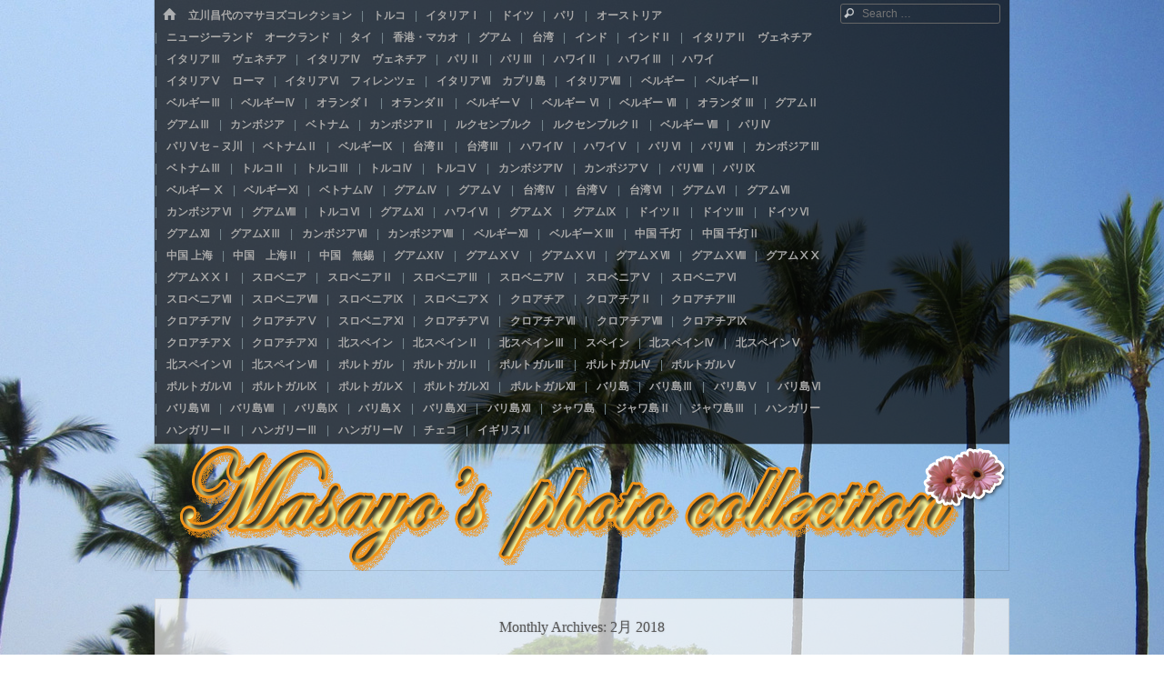

--- FILE ---
content_type: text/html; charset=UTF-8
request_url: http://masayo-t.com/photos/2018/02/
body_size: 10905
content:
<!DOCTYPE html>
<html class="no-js" lang="ja">
<head>
<meta charset="UTF-8" />
<meta name="viewport" content="width=device-width" />
<title>2月 | 2018 | masayo&#039;sフォトコレクション</title>
<link rel="profile" href="http://gmpg.org/xfn/11" />
<link rel="pingback" href="http://masayo-t.com/photos/xmlrpc.php" />
<!--[if lt IE 9]>
<script src="http://masayo-t.com/photos/wp-content/themes/emphaino/js/html5.js" type="text/javascript"></script>
<![endif]-->

<link rel="alternate" type="application/rss+xml" title="masayo&#039;sフォトコレクション &raquo; フィード" href="http://masayo-t.com/photos/feed/" />
<link rel="alternate" type="application/rss+xml" title="masayo&#039;sフォトコレクション &raquo; コメントフィード" href="http://masayo-t.com/photos/comments/feed/" />
<link rel='stylesheet' id='font-awesome-css'  href='//cdnjs.cloudflare.com/ajax/libs/font-awesome/4.3.0/css/font-awesome.min.css?ver=3.5.1' type='text/css' media='all' />
<link rel='stylesheet' id='wp-to-top-css'  href='http://masayo-t.com/photos/wp-content/plugins/wp-to-top/css/wp-to-top.css?ver=3.5.1' type='text/css' media='all' />
<style type='text/css'>
.wp-to-top {
		background: #000;
		color: #fff; left: 10px; 
		font-size: 30px; 
		line-height: 30px; 
		}.wp-to-top:hover {
		color: #fff; 
		}
</style>
<link rel='stylesheet' id='style-css'  href='http://masayo-t.com/photos/wp-content/themes/emphaino/style.css?ver=1.1' type='text/css' media='screen, projection' />
<link rel='stylesheet' id='print-css'  href='http://masayo-t.com/photos/wp-content/themes/emphaino/print.css?ver=1.1' type='text/css' media='print' />
<link rel='stylesheet' id='fontello-css'  href='http://masayo-t.com/photos/wp-content/themes/emphaino/lib/fontello/css/fontello.css?ver=1.1' type='text/css' media='all' />
<!--[if lt IE 9]>
<link rel='stylesheet' id='ie-style-css'  href='http://masayo-t.com/photos/wp-content/themes/emphaino/ie.css?ver=1.1' type='text/css' media='screen, projection' />
<![endif]-->
<script type='text/javascript' src='http://masayo-t.com/photos/wp-includes/js/jquery/jquery.js?ver=1.8.3'></script>
<link rel="EditURI" type="application/rsd+xml" title="RSD" href="http://masayo-t.com/photos/xmlrpc.php?rsd" />
<link rel="wlwmanifest" type="application/wlwmanifest+xml" href="http://masayo-t.com/photos/wp-includes/wlwmanifest.xml" /> 
<meta name="generator" content="WordPress 3.5.1" />
<script type="text/javascript">document.documentElement.className = document.documentElement.className.replace("no-js","js");</script><style type="text/css">
a, .entry-title a:hover, #bottom-bar a {
	color: #0014f4;
}
</style>
<style type="text/css" id="emphaino_custom_css">
.site-info {
display: none;
}
a{	font-weight:bold;
	font-size:110%;
}

</style>
	<style type="text/css">.recentcomments a{display:inline !important;padding:0 !important;margin:0 !important;}</style>
<style type="text/css" id="custom-header-css">
	.site-header .header-main {
		background: url('http://masayo-t.com/photos/wp-content/uploads/2013/04/マサヨズフォトコレクションろ3.png') center center;
		-webkit-background-size: cover;
		-moz-background-size: cover;
		-o-background-size: cover;
		background-size: cover;
	}
</style>
	<style type="text/css">
		.site-title,
	.site-description {
		position: absolute !important;
		clip: rect(1px 1px 1px 1px); /* IE6, IE7 */
		clip: rect(1px, 1px, 1px, 1px);
	}
	</style>
	<style type="text/css" id="custom-background-css">
body.custom-background { background-color: #ffffff; background-image: url('http://masayo-t.com/photos/wp-content/uploads/2013/04/s6ハワイ島-452.jpg'); background-repeat: repeat; background-position: top left; background-attachment: fixed; }
</style>
</head>

<body class="archive date custom-background responsive custom-header header-text-hidden no-logo-image one-col-excerpts">
<div id="page" class="hfeed site">
	

	<header id="masthead" class="site-header" role="banner">
		<div id="top-bar">
			<nav role="navigation" class="site-navigation main-navigation">
				<div class="home-page-link"><a href="http://masayo-t.com/photos/" class="icon-home" title ="Home"><span>Home</span></a></div>
				
				
					<h1 class="assistive-text icon-menu"><span>Menu</span></h1>
					<div class="assistive-text skip-link"><a href="#content" title="Skip to content">Skip to content</a></div>
					<div class="menu-%e3%83%9e%e3%82%b5%e3%83%a8%e3%82%ba%e3%82%b3%e3%83%ac%e3%82%af%e3%82%b7%e3%83%a7%e3%83%b3hp%e3%81%b8%e6%88%bb%e3%82%8b-container"><ul id="menu-%e3%83%9e%e3%82%b5%e3%83%a8%e3%82%ba%e3%82%b3%e3%83%ac%e3%82%af%e3%82%b7%e3%83%a7%e3%83%b3hp%e3%81%b8%e6%88%bb%e3%82%8b" class="menu"><li id="menu-item-104" class="menu-item menu-item-type-custom menu-item-object-custom menu-item-104"><a href="http://masayo-t.com/">立川昌代のマサヨズコレクション</a></li>
<li id="menu-item-247" class="menu-item menu-item-type-post_type menu-item-object-page menu-item-247"><a href="http://masayo-t.com/photos/242-2/">トルコ</a></li>
<li id="menu-item-303" class="menu-item menu-item-type-post_type menu-item-object-page menu-item-303"><a href="http://masayo-t.com/photos/%e3%82%a4%e3%82%bf%e3%83%aa%e3%82%a2/">イタリアⅠ</a></li>
<li id="menu-item-328" class="menu-item menu-item-type-post_type menu-item-object-page menu-item-328"><a href="http://masayo-t.com/photos/%e3%83%89%e3%82%a4%e3%83%84/">ドイツ</a></li>
<li id="menu-item-385" class="menu-item menu-item-type-post_type menu-item-object-page menu-item-385"><a href="http://masayo-t.com/photos/%e3%83%91%e3%83%aa/">パリ</a></li>
<li id="menu-item-448" class="menu-item menu-item-type-post_type menu-item-object-page menu-item-448"><a href="http://masayo-t.com/photos/%e3%82%aa%e3%83%bc%e3%82%b9%e3%83%88%e3%83%aa%e3%82%a2/">オーストリア</a></li>
<li id="menu-item-496" class="menu-item menu-item-type-post_type menu-item-object-page menu-item-496"><a href="http://masayo-t.com/photos/%e3%83%8b%e3%83%a5%e3%83%bc%e3%82%b8%e3%83%bc%e3%83%a9%e3%83%b3%e3%83%89%e3%80%80%e3%82%aa%e3%83%bc%e3%82%af%e3%83%a9%e3%83%b3%e3%83%89/">ニュージーランド　オークランド</a></li>
<li id="menu-item-539" class="menu-item menu-item-type-post_type menu-item-object-page menu-item-539"><a href="http://masayo-t.com/photos/02-2/">タイ</a></li>
<li id="menu-item-577" class="menu-item menu-item-type-post_type menu-item-object-page menu-item-577"><a href="http://masayo-t.com/photos/%e9%a6%99%e6%b8%af%e3%83%bb%e3%83%9e%e3%82%ab%e3%82%aa/">香港・マカオ</a></li>
<li id="menu-item-610" class="menu-item menu-item-type-post_type menu-item-object-page menu-item-610"><a href="http://masayo-t.com/photos/%e3%82%b0%e3%82%a2%e3%83%a0/">グアム</a></li>
<li id="menu-item-657" class="menu-item menu-item-type-post_type menu-item-object-page menu-item-657"><a href="http://masayo-t.com/photos/%e5%8f%b0%e6%b9%be/">台湾</a></li>
<li id="menu-item-689" class="menu-item menu-item-type-post_type menu-item-object-page menu-item-689"><a href="http://masayo-t.com/photos/%e3%82%a4%e3%83%b3%e3%83%89/">インド</a></li>
<li id="menu-item-743" class="menu-item menu-item-type-post_type menu-item-object-page menu-item-743"><a href="http://masayo-t.com/photos/%e3%82%a4%e3%83%b3%e3%83%8902/">インドⅡ</a></li>
<li id="menu-item-810" class="menu-item menu-item-type-post_type menu-item-object-page menu-item-810"><a href="http://masayo-t.com/photos/%e3%82%a4%e3%82%bf%e3%83%aa%e3%82%a2-2/">イタリアⅡ　ヴェネチア</a></li>
<li id="menu-item-856" class="menu-item menu-item-type-post_type menu-item-object-page menu-item-856"><a href="http://masayo-t.com/photos/06-2/">イタリアⅢ　ヴェネチア</a></li>
<li id="menu-item-902" class="menu-item menu-item-type-post_type menu-item-object-page menu-item-902"><a href="http://masayo-t.com/photos/%e3%82%a4%e3%82%bf%e3%83%aa%e3%82%a2%e3%80%80%e3%83%b4%e3%82%a7%e3%83%8d%e3%83%81%e3%82%a2%e2%85%a2/">イタリアⅣ　ヴェネチア</a></li>
<li id="menu-item-937" class="menu-item menu-item-type-post_type menu-item-object-page menu-item-937"><a href="http://masayo-t.com/photos/%e3%83%91%e3%83%aa-2/">パリⅡ</a></li>
<li id="menu-item-984" class="menu-item menu-item-type-post_type menu-item-object-page menu-item-984"><a href="http://masayo-t.com/photos/%e3%83%91%e3%83%aa%e2%85%a2/">パリⅢ</a></li>
<li id="menu-item-1023" class="menu-item menu-item-type-post_type menu-item-object-page menu-item-1023"><a href="http://masayo-t.com/photos/%e3%83%8f%e3%83%af%e3%82%a4%e2%85%a1/">ハワイⅡ</a></li>
<li id="menu-item-1068" class="menu-item menu-item-type-post_type menu-item-object-page menu-item-1068"><a href="http://masayo-t.com/photos/%e3%83%8f%e3%83%af%e3%82%a4%e2%85%a2/">ハワイⅢ</a></li>
<li id="menu-item-1080" class="menu-item menu-item-type-post_type menu-item-object-page menu-item-1080"><a href="http://masayo-t.com/photos/%e3%83%8f%e3%83%af%e3%82%a4%e5%b3%b6/">ハワイ</a></li>
<li id="menu-item-1119" class="menu-item menu-item-type-post_type menu-item-object-page menu-item-1119"><a href="http://masayo-t.com/photos/%e3%82%a4%e3%82%bf%e3%83%aa%e3%82%a2%e3%80%80%e3%83%ad%e3%83%bc%e3%83%9e/">イタリアⅤ　ローマ</a></li>
<li id="menu-item-1200" class="menu-item menu-item-type-post_type menu-item-object-page menu-item-1200"><a href="http://masayo-t.com/photos/%e3%82%a4%e3%82%bf%e3%83%aa%e3%82%a2%e3%80%80%e3%83%95%e3%82%a3%e3%83%ac%e3%83%b3%e3%83%84%e3%82%a7/">イタリアⅥ　フィレンツェ</a></li>
<li id="menu-item-1236" class="menu-item menu-item-type-post_type menu-item-object-page menu-item-1236"><a href="http://masayo-t.com/photos/%e3%82%a4%e3%82%bf%e3%83%aa%e3%82%a2%e3%80%80%e3%82%ab%e3%83%97%e3%83%aa%e5%b3%b6/">イタリアⅦ　カプリ島</a></li>
<li id="menu-item-1280" class="menu-item menu-item-type-post_type menu-item-object-page menu-item-1280"><a href="http://masayo-t.com/photos/%e3%82%a4%e3%82%bf%e3%83%aa%e3%82%a2%e2%85%a7/">イタリアⅧ</a></li>
<li id="menu-item-1332" class="menu-item menu-item-type-post_type menu-item-object-page menu-item-1332"><a href="http://masayo-t.com/photos/%e3%83%99%e3%83%ab%e3%82%ae%e3%83%bc/">ベルギー</a></li>
<li id="menu-item-1390" class="menu-item menu-item-type-post_type menu-item-object-page menu-item-1390"><a href="http://masayo-t.com/photos/0004-2/">ベルギーⅡ</a></li>
<li id="menu-item-1445" class="menu-item menu-item-type-post_type menu-item-object-page menu-item-1445"><a href="http://masayo-t.com/photos/%e3%83%99%e3%83%ab%e3%82%ae%e3%83%bc%e2%85%a2/">ベルギーⅢ</a></li>
<li id="menu-item-1487" class="menu-item menu-item-type-post_type menu-item-object-page menu-item-1487"><a href="http://masayo-t.com/photos/%e3%83%99%e3%83%ab%e3%82%ae%e3%83%bc%e2%85%a3/">ベルギーⅣ</a></li>
<li id="menu-item-1530" class="menu-item menu-item-type-post_type menu-item-object-page menu-item-1530"><a href="http://masayo-t.com/photos/%e3%82%aa%e3%83%a9%e3%83%b3%e3%83%80/">オランダⅠ</a></li>
<li id="menu-item-1565" class="menu-item menu-item-type-post_type menu-item-object-page menu-item-1565"><a href="http://masayo-t.com/photos/%e3%82%aa%e3%83%a9%e3%83%b3%e3%83%80%e2%85%a1/">オランダⅡ</a></li>
<li id="menu-item-1602" class="menu-item menu-item-type-post_type menu-item-object-page menu-item-1602"><a href="http://masayo-t.com/photos/%e3%83%99%e3%83%ab%e3%82%ae%e3%83%bc%e2%85%a4/">ベルギーⅤ</a></li>
<li id="menu-item-1637" class="menu-item menu-item-type-post_type menu-item-object-page menu-item-1637"><a href="http://masayo-t.com/photos/00000-2/">ベルギー Ⅵ</a></li>
<li id="menu-item-1670" class="menu-item menu-item-type-post_type menu-item-object-page menu-item-1670"><a href="http://masayo-t.com/photos/%e3%83%99%e3%83%ab%e3%82%ae%e3%83%bc-%e2%85%a6/">ベルギー Ⅶ</a></li>
<li id="menu-item-1710" class="menu-item menu-item-type-post_type menu-item-object-page menu-item-1710"><a href="http://masayo-t.com/photos/%e3%82%aa%e3%83%a9%e3%83%b3%e3%83%80-%e2%85%a2/">オランダ Ⅲ</a></li>
<li id="menu-item-1766" class="menu-item menu-item-type-post_type menu-item-object-page menu-item-1766"><a href="http://masayo-t.com/photos/%e3%82%b0%e3%82%a2%e3%83%a0%e2%85%a1/">グアムⅡ</a></li>
<li id="menu-item-1799" class="menu-item menu-item-type-post_type menu-item-object-page menu-item-1799"><a href="http://masayo-t.com/photos/%e3%82%b0%e3%82%a2%e3%83%a0%e2%85%a2/">グアムⅢ</a></li>
<li id="menu-item-1837" class="menu-item menu-item-type-post_type menu-item-object-page menu-item-1837"><a href="http://masayo-t.com/photos/%e3%82%ab%e3%83%b3%e3%83%9c%e3%82%b8%e3%82%a2/">カンボジア</a></li>
<li id="menu-item-1873" class="menu-item menu-item-type-post_type menu-item-object-page menu-item-1873"><a href="http://masayo-t.com/photos/%e3%83%99%e3%83%88%e3%83%8a%e3%83%a0/">ベトナム</a></li>
<li id="menu-item-1915" class="menu-item menu-item-type-post_type menu-item-object-page menu-item-1915"><a href="http://masayo-t.com/photos/%e3%82%ab%e3%83%b3%e3%83%9c%e3%82%b8%e3%82%a2%e2%85%a1/">カンボジアⅡ</a></li>
<li id="menu-item-1953" class="menu-item menu-item-type-post_type menu-item-object-page menu-item-1953"><a href="http://masayo-t.com/photos/%e3%83%ab%e3%82%af%e3%82%bb%e3%83%b3%e3%83%96%e3%83%ab%e3%82%af/">ルクセンブルク</a></li>
<li id="menu-item-1993" class="menu-item menu-item-type-post_type menu-item-object-page menu-item-1993"><a href="http://masayo-t.com/photos/%e3%83%ab%e3%82%af%e3%82%bb%e3%83%b3%e3%83%96%e3%83%ab%e3%82%af%e2%85%a1/">ルクセンブルクⅡ</a></li>
<li id="menu-item-2027" class="menu-item menu-item-type-post_type menu-item-object-page menu-item-2027"><a href="http://masayo-t.com/photos/%e3%83%99%e3%83%ab%e3%82%ae%e3%83%bc-%e2%85%a7/">ベルギー Ⅷ</a></li>
<li id="menu-item-2068" class="menu-item menu-item-type-post_type menu-item-object-page menu-item-2068"><a href="http://masayo-t.com/photos/%e3%83%95%e3%83%a9%e3%83%b3%e3%82%b9/">パリⅣ</a></li>
<li id="menu-item-2099" class="menu-item menu-item-type-post_type menu-item-object-page menu-item-2099"><a href="http://masayo-t.com/photos/%e3%83%95%e3%83%a9%e3%83%b3%e3%82%b9%e2%85%a1/">パリⅤセ－ヌ川</a></li>
<li id="menu-item-2134" class="menu-item menu-item-type-post_type menu-item-object-page menu-item-2134"><a href="http://masayo-t.com/photos/%e3%83%99%e3%83%88%e3%83%8a%e3%83%a0%e2%85%a1/">ベトナムⅡ</a></li>
<li id="menu-item-2166" class="menu-item menu-item-type-post_type menu-item-object-page menu-item-2166"><a href="http://masayo-t.com/photos/%e3%83%99%e3%83%ab%e3%82%ae%e3%83%bc%e2%85%a8/">ベルギーⅨ</a></li>
<li id="menu-item-2203" class="menu-item menu-item-type-post_type menu-item-object-page menu-item-2203"><a href="http://masayo-t.com/photos/%e5%8f%b0%e6%b9%be-2/">台湾Ⅱ</a></li>
<li id="menu-item-2234" class="menu-item menu-item-type-post_type menu-item-object-page menu-item-2234"><a href="http://masayo-t.com/photos/%e5%8f%b0%e6%b9%be%e2%85%a1/">台湾Ⅲ</a></li>
<li id="menu-item-2308" class="menu-item menu-item-type-post_type menu-item-object-page menu-item-2308"><a href="http://masayo-t.com/photos/%e3%83%8f%e3%83%af%e3%82%a4%e2%85%a3/">ハワイⅣ</a></li>
<li id="menu-item-2340" class="menu-item menu-item-type-post_type menu-item-object-page menu-item-2340"><a href="http://masayo-t.com/photos/%e3%83%8f%e3%83%af%e3%82%a4%e2%85%a4/">ハワイⅤ</a></li>
<li id="menu-item-2372" class="menu-item menu-item-type-post_type menu-item-object-page menu-item-2372"><a href="http://masayo-t.com/photos/%e3%83%91%e3%83%aa%e2%85%a3/">パリⅥ</a></li>
<li id="menu-item-2424" class="menu-item menu-item-type-post_type menu-item-object-page menu-item-2424"><a href="http://masayo-t.com/photos/%e3%83%91%e3%83%aa%e2%85%a5/">パリⅦ</a></li>
<li id="menu-item-2456" class="menu-item menu-item-type-post_type menu-item-object-page menu-item-2456"><a href="http://masayo-t.com/photos/%e3%82%ab%e3%83%b3%e3%83%9c%e3%82%b8%e3%82%a2%e2%85%a1-2/">カンボジアⅢ</a></li>
<li id="menu-item-2494" class="menu-item menu-item-type-post_type menu-item-object-page menu-item-2494"><a href="http://masayo-t.com/photos/%e3%83%99%e3%83%88%e3%83%8a%e3%83%a0%e2%85%a2/">ベトナムⅢ</a></li>
<li id="menu-item-2532" class="menu-item menu-item-type-post_type menu-item-object-page menu-item-2532"><a href="http://masayo-t.com/photos/%e3%83%88%e3%83%ab%e3%82%b3%e2%85%a1/">トルコⅡ</a></li>
<li id="menu-item-2573" class="menu-item menu-item-type-post_type menu-item-object-page menu-item-2573"><a href="http://masayo-t.com/photos/%e3%83%88%e3%83%ab%e3%82%b3%e2%85%a2/">トルコⅢ</a></li>
<li id="menu-item-2603" class="menu-item menu-item-type-post_type menu-item-object-page menu-item-2603"><a href="http://masayo-t.com/photos/%e3%83%88%e3%83%ab%e3%82%b3%e2%85%a3/">トルコⅣ</a></li>
<li id="menu-item-2636" class="menu-item menu-item-type-post_type menu-item-object-page menu-item-2636"><a href="http://masayo-t.com/photos/%e3%83%88%e3%83%ab%e3%82%b3%e2%85%a4/">トルコⅤ</a></li>
<li id="menu-item-2673" class="menu-item menu-item-type-post_type menu-item-object-page menu-item-2673"><a href="http://masayo-t.com/photos/%e3%82%ab%e3%83%b3%e3%83%9c%e3%82%b8%e3%82%a2%e2%85%a3/">カンボジアⅣ</a></li>
<li id="menu-item-2715" class="menu-item menu-item-type-post_type menu-item-object-page menu-item-2715"><a href="http://masayo-t.com/photos/%e3%82%ab%e3%83%b3%e3%83%9c%e3%82%b8%e3%82%a2%e2%85%a4/">カンボジアⅤ</a></li>
<li id="menu-item-2764" class="menu-item menu-item-type-post_type menu-item-object-page menu-item-2764"><a href="http://masayo-t.com/photos/%e3%83%91%e3%83%aa%e2%85%a7/">パリⅧ</a></li>
<li id="menu-item-2795" class="menu-item menu-item-type-post_type menu-item-object-page menu-item-2795"><a href="http://masayo-t.com/photos/%e3%83%91%e3%83%aa%e2%85%a8/">パリⅨ</a></li>
<li id="menu-item-2828" class="menu-item menu-item-type-post_type menu-item-object-page menu-item-2828"><a href="http://masayo-t.com/photos/%e3%83%99%e3%83%ab%e3%82%ae%e3%83%bc%e2%85%a9/">ベルギー Ⅹ</a></li>
<li id="menu-item-2859" class="menu-item menu-item-type-post_type menu-item-object-page menu-item-2859"><a href="http://masayo-t.com/photos/%e3%83%99%e3%83%ab%e3%82%ae%e3%83%bc%e2%85%aa/">ベルギーⅪ</a></li>
<li id="menu-item-2890" class="menu-item menu-item-type-post_type menu-item-object-page menu-item-2890"><a href="http://masayo-t.com/photos/%e3%83%99%e3%83%88%e3%83%8a%e3%83%a0%e2%85%a3/">ベトナムⅣ</a></li>
<li id="menu-item-2922" class="menu-item menu-item-type-post_type menu-item-object-page menu-item-2922"><a href="http://masayo-t.com/photos/%e3%82%b0%e3%82%a2%e3%83%a0%e2%85%a3/">グアムⅣ</a></li>
<li id="menu-item-2958" class="menu-item menu-item-type-post_type menu-item-object-page menu-item-2958"><a href="http://masayo-t.com/photos/%e3%82%b0%e3%82%a2%e3%83%a0%e2%85%a4/">グアムⅤ</a></li>
<li id="menu-item-3001" class="menu-item menu-item-type-post_type menu-item-object-page menu-item-3001"><a href="http://masayo-t.com/photos/%e5%8f%b0%e6%b9%be%e2%85%a3/">台湾Ⅳ</a></li>
<li id="menu-item-3034" class="menu-item menu-item-type-post_type menu-item-object-page menu-item-3034"><a href="http://masayo-t.com/photos/%e5%8f%b0%e6%b9%be%e2%85%a4/">台湾Ⅴ</a></li>
<li id="menu-item-3064" class="menu-item menu-item-type-post_type menu-item-object-page menu-item-3064"><a href="http://masayo-t.com/photos/%e5%8f%b0%e6%b9%be%e2%85%a5/">台湾Ⅵ</a></li>
<li id="menu-item-3095" class="menu-item menu-item-type-post_type menu-item-object-page menu-item-3095"><a href="http://masayo-t.com/photos/%e3%82%b0%e3%82%a2%e3%83%a0%e2%85%a5/">グアムⅥ</a></li>
<li id="menu-item-3129" class="menu-item menu-item-type-post_type menu-item-object-page menu-item-3129"><a href="http://masayo-t.com/photos/%e3%82%b0%e3%82%a2%e3%83%a0%e2%85%a6/">グアムⅦ</a></li>
<li id="menu-item-3171" class="menu-item menu-item-type-post_type menu-item-object-page menu-item-3171"><a href="http://masayo-t.com/photos/%e3%82%ab%e3%83%b3%e3%83%9c%e3%82%b8%e3%82%a2%e2%85%a5/">カンボジアⅥ</a></li>
<li id="menu-item-3318" class="menu-item menu-item-type-post_type menu-item-object-page menu-item-3318"><a href="http://masayo-t.com/photos/%e3%82%b0%e3%82%a2%e3%83%a0%e2%85%a7-2/">グアムⅧ</a></li>
<li id="menu-item-3343" class="menu-item menu-item-type-post_type menu-item-object-page menu-item-3343"><a href="http://masayo-t.com/photos/%e3%83%88%e3%83%ab%e3%82%b3%e2%85%a5-2/">トルコⅥ</a></li>
<li id="menu-item-3434" class="menu-item menu-item-type-post_type menu-item-object-page menu-item-3434"><a href="http://masayo-t.com/photos/%e3%82%b0%e3%82%a2%e3%83%a0%e2%85%aa/">グアムⅪ</a></li>
<li id="menu-item-3349" class="menu-item menu-item-type-post_type menu-item-object-page menu-item-3349"><a href="http://masayo-t.com/photos/%e3%83%8f%e3%83%af%e3%82%a4%e2%85%a5-2/">ハワイⅥ</a></li>
<li id="menu-item-3428" class="menu-item menu-item-type-post_type menu-item-object-page menu-item-3428"><a href="http://masayo-t.com/photos/%e3%82%b0%e3%82%a2%e3%83%a0%e2%85%a9-3/">グアムⅩ</a></li>
<li id="menu-item-3355" class="menu-item menu-item-type-post_type menu-item-object-page menu-item-3355"><a href="http://masayo-t.com/photos/%e3%82%b0%e3%82%a2%e3%83%a0%e2%85%a8-2/">グアムⅨ</a></li>
<li id="menu-item-3476" class="menu-item menu-item-type-post_type menu-item-object-page menu-item-3476"><a href="http://masayo-t.com/photos/%e3%83%89%e3%82%a4%e3%83%84%e2%85%a1/">ドイツⅡ</a></li>
<li id="menu-item-3515" class="menu-item menu-item-type-post_type menu-item-object-page menu-item-3515"><a href="http://masayo-t.com/photos/%e3%83%89%e3%82%a4%e3%83%84%e2%85%a2/">ドイツⅢ</a></li>
<li id="menu-item-3617" class="menu-item menu-item-type-post_type menu-item-object-page menu-item-3617"><a href="http://masayo-t.com/photos/%e3%83%89%e3%82%a4%e3%83%84%e2%85%a5/">ドイツⅥ</a></li>
<li id="menu-item-3647" class="menu-item menu-item-type-post_type menu-item-object-page menu-item-3647"><a href="http://masayo-t.com/photos/%e3%82%b0%e3%82%a2%e3%83%a0%e2%85%ab/">グアムⅫ</a></li>
<li id="menu-item-3682" class="menu-item menu-item-type-post_type menu-item-object-page menu-item-3682"><a href="http://masayo-t.com/photos/%e3%82%b0%e3%82%a2%e3%83%a0x%e2%85%a2/">グアムXⅢ</a></li>
<li id="menu-item-3717" class="menu-item menu-item-type-post_type menu-item-object-page menu-item-3717"><a href="http://masayo-t.com/photos/%e3%82%ab%e3%83%b3%e3%83%9c%e3%82%b8%e3%82%a2%e2%85%a6/">カンボジアⅦ</a></li>
<li id="menu-item-3759" class="menu-item menu-item-type-post_type menu-item-object-page menu-item-3759"><a href="http://masayo-t.com/photos/%e3%82%ab%e3%83%b3%e3%83%9c%e3%82%b8%e3%82%a2%e2%85%a7/">カンボジアⅧ</a></li>
<li id="menu-item-3794" class="menu-item menu-item-type-post_type menu-item-object-page menu-item-3794"><a href="http://masayo-t.com/photos/%e3%83%99%e3%83%ab%e3%82%ae%e3%83%bc%e2%85%ab/">ベルギーⅫ</a></li>
<li id="menu-item-3831" class="menu-item menu-item-type-post_type menu-item-object-page menu-item-3831"><a href="http://masayo-t.com/photos/%e3%83%99%e3%83%ab%e3%82%ae%e3%83%bc%e2%85%a9%e2%85%a2/">ベルギーⅩⅢ</a></li>
<li id="menu-item-3864" class="menu-item menu-item-type-post_type menu-item-object-page menu-item-3864"><a href="http://masayo-t.com/photos/%e4%b8%ad%e5%9b%bd-%e5%8d%83%e7%81%af/">中国 千灯</a></li>
<li id="menu-item-3941" class="menu-item menu-item-type-post_type menu-item-object-page menu-item-3941"><a href="http://masayo-t.com/photos/%e4%b8%ad%e5%9b%bd-%e5%8d%83%e7%81%af%e2%85%a1-2/">中国 千灯Ⅱ</a></li>
<li id="menu-item-3945" class="menu-item menu-item-type-post_type menu-item-object-page menu-item-3945"><a href="http://masayo-t.com/photos/%e4%b8%ad%e5%9b%bd-%e4%b8%8a%e6%b5%b7-2/">中国 上海</a></li>
<li id="menu-item-3979" class="menu-item menu-item-type-post_type menu-item-object-page menu-item-3979"><a href="http://masayo-t.com/photos/%e4%b8%ad%e5%9b%bd%e3%80%80%e4%b8%8a%e6%b5%b7%e2%85%a1/">中国　上海Ⅱ</a></li>
<li id="menu-item-4011" class="menu-item menu-item-type-post_type menu-item-object-page menu-item-4011"><a href="http://masayo-t.com/photos/%e4%b8%ad%e5%9b%bd%e3%80%80%e7%84%a1%e9%8c%ab/">中国　無錫</a></li>
<li id="menu-item-4042" class="menu-item menu-item-type-post_type menu-item-object-page menu-item-4042"><a href="http://masayo-t.com/photos/%e3%82%b0%e3%82%a2%e3%83%a0x%e2%85%a3/">グアムXⅣ</a></li>
<li id="menu-item-4076" class="menu-item menu-item-type-post_type menu-item-object-page menu-item-4076"><a href="http://masayo-t.com/photos/%e3%82%b0%e3%82%a2%e3%83%a0%e2%85%a9%e2%85%a4/">グアムⅩⅤ</a></li>
<li id="menu-item-4108" class="menu-item menu-item-type-post_type menu-item-object-page menu-item-4108"><a href="http://masayo-t.com/photos/%e3%82%b0%e3%82%a2%e3%83%a0%e2%85%a9%e2%85%a5/">グアムⅩⅥ</a></li>
<li id="menu-item-4141" class="menu-item menu-item-type-post_type menu-item-object-page menu-item-4141"><a href="http://masayo-t.com/photos/%e3%82%b0%e3%82%a2%e3%83%a0%e2%85%a9%e2%85%a6/">グアムⅩⅦ</a></li>
<li id="menu-item-4179" class="menu-item menu-item-type-post_type menu-item-object-page menu-item-4179"><a href="http://masayo-t.com/photos/%e3%82%b0%e3%82%a2%e3%83%a0%e2%85%a9%e2%85%a7/">グアムⅩⅧ</a></li>
<li id="menu-item-4254" class="menu-item menu-item-type-post_type menu-item-object-page menu-item-4254"><a href="http://masayo-t.com/photos/%e3%82%b0%e3%82%a2%e3%83%a0%e2%85%a9%e2%85%a9/">グアムⅩⅩ</a></li>
<li id="menu-item-4287" class="menu-item menu-item-type-post_type menu-item-object-page menu-item-4287"><a href="http://masayo-t.com/photos/%e3%82%b0%e3%82%a2%e3%83%a0%e2%85%a9%e2%85%a9%e2%85%a0/">グアムⅩⅩⅠ</a></li>
<li id="menu-item-4335" class="menu-item menu-item-type-post_type menu-item-object-page menu-item-4335"><a href="http://masayo-t.com/photos/%e3%82%b9%e3%83%ad%e3%83%99%e3%83%8b%e3%82%a2/">スロベニア</a></li>
<li id="menu-item-4386" class="menu-item menu-item-type-post_type menu-item-object-page menu-item-4386"><a href="http://masayo-t.com/photos/%e3%82%b9%e3%83%ad%e3%83%99%e3%83%8b%e3%82%a2%e2%85%a1/">スロベニアⅡ</a></li>
<li id="menu-item-4422" class="menu-item menu-item-type-post_type menu-item-object-page menu-item-4422"><a href="http://masayo-t.com/photos/%e3%82%b9%e3%83%ad%e3%83%99%e3%83%8b%e3%82%a2%e2%85%a2/">スロベニアⅢ</a></li>
<li id="menu-item-4456" class="menu-item menu-item-type-post_type menu-item-object-page menu-item-4456"><a href="http://masayo-t.com/photos/%e3%82%b9%e3%83%ad%e3%83%99%e3%83%8b%e3%82%a2%e2%85%a3/">スロベニアⅣ</a></li>
<li id="menu-item-4496" class="menu-item menu-item-type-post_type menu-item-object-page menu-item-4496"><a href="http://masayo-t.com/photos/%e3%82%b9%e3%83%ad%e3%83%99%e3%83%8b%e3%82%a2%e2%85%a4-2/">スロベニアⅤ</a></li>
<li id="menu-item-4560" class="menu-item menu-item-type-post_type menu-item-object-page menu-item-4560"><a href="http://masayo-t.com/photos/%e3%82%b9%e3%83%ad%e3%83%99%e3%83%8b%e3%82%a2%e2%85%a5/">スロベニアⅥ</a></li>
<li id="menu-item-4602" class="menu-item menu-item-type-post_type menu-item-object-page menu-item-4602"><a href="http://masayo-t.com/photos/%e3%82%b9%e3%83%ad%e3%83%99%e3%83%8b%e3%82%a2%e2%85%a6/">スロベニアⅦ</a></li>
<li id="menu-item-4633" class="menu-item menu-item-type-post_type menu-item-object-page menu-item-4633"><a href="http://masayo-t.com/photos/%e3%82%b9%e3%83%ad%e3%83%99%e3%83%8b%e3%82%a2%e2%85%a7/">スロベニアⅧ</a></li>
<li id="menu-item-4667" class="menu-item menu-item-type-post_type menu-item-object-page menu-item-4667"><a href="http://masayo-t.com/photos/%e3%82%b9%e3%83%ad%e3%83%99%e3%83%8b%e3%82%a2%e2%85%a8/">スロベニアⅨ</a></li>
<li id="menu-item-4707" class="menu-item menu-item-type-post_type menu-item-object-page menu-item-4707"><a href="http://masayo-t.com/photos/%e3%82%b9%e3%83%ad%e3%83%99%e3%83%8b%e3%82%a2%e2%85%a9/">スロベニアⅩ</a></li>
<li id="menu-item-4741" class="menu-item menu-item-type-post_type menu-item-object-page menu-item-4741"><a href="http://masayo-t.com/photos/%e3%82%af%e3%83%ad%e3%82%a2%e3%83%81%e3%82%a2/">クロアチア</a></li>
<li id="menu-item-4780" class="menu-item menu-item-type-post_type menu-item-object-page menu-item-4780"><a href="http://masayo-t.com/photos/%e3%82%af%e3%83%ad%e3%82%a2%e3%83%81%e3%82%a2%e2%85%a1/">クロアチアⅡ</a></li>
<li id="menu-item-4811" class="menu-item menu-item-type-post_type menu-item-object-page menu-item-4811"><a href="http://masayo-t.com/photos/%e3%82%af%e3%83%ad%e3%82%a2%e3%83%81%e3%82%a2%e2%85%a2/">クロアチアⅢ</a></li>
<li id="menu-item-4849" class="menu-item menu-item-type-post_type menu-item-object-page menu-item-4849"><a href="http://masayo-t.com/photos/%e3%82%af%e3%83%ad%e3%82%a2%e3%83%81%e3%82%a2%e2%85%a3/">クロアチアⅣ</a></li>
<li id="menu-item-4882" class="menu-item menu-item-type-post_type menu-item-object-page menu-item-4882"><a href="http://masayo-t.com/photos/%e3%82%af%e3%83%ad%e3%82%a2%e3%83%81%e3%82%a2%e2%85%a4/">クロアチアⅤ</a></li>
<li id="menu-item-4924" class="menu-item menu-item-type-post_type menu-item-object-page menu-item-4924"><a href="http://masayo-t.com/photos/%e3%82%b9%e3%83%ad%e3%83%99%e3%83%8b%e3%82%a2%e2%85%aa/">スロベニアⅪ</a></li>
<li id="menu-item-4995" class="menu-item menu-item-type-post_type menu-item-object-page menu-item-4995"><a href="http://masayo-t.com/photos/%e3%82%af%e3%83%ad%e3%82%a2%e3%83%81%e3%82%a2%e2%85%a5/">クロアチアⅥ</a></li>
<li id="menu-item-5041" class="menu-item menu-item-type-post_type menu-item-object-page menu-item-5041"><a href="http://masayo-t.com/photos/%e3%82%af%e3%83%ad%e3%82%a2%e3%83%81%e3%82%a2%e2%85%a6/">クロアチアⅦ</a></li>
<li id="menu-item-5095" class="menu-item menu-item-type-post_type menu-item-object-page menu-item-5095"><a href="http://masayo-t.com/photos/%e3%82%af%e3%83%ad%e3%82%a2%e3%83%81%e3%82%a2%e2%85%a7/">クロアチアⅧ</a></li>
<li id="menu-item-5130" class="menu-item menu-item-type-post_type menu-item-object-page menu-item-5130"><a href="http://masayo-t.com/photos/%e3%82%af%e3%83%ad%e3%82%a2%e3%83%81%e3%82%a2%e2%85%a8/">クロアチアⅨ</a></li>
<li id="menu-item-5183" class="menu-item menu-item-type-post_type menu-item-object-page menu-item-5183"><a href="http://masayo-t.com/photos/%e3%82%af%e3%83%ad%e3%82%a2%e3%83%81%e3%82%a2%e2%85%a9/">クロアチアⅩ</a></li>
<li id="menu-item-5226" class="menu-item menu-item-type-post_type menu-item-object-page menu-item-5226"><a href="http://masayo-t.com/photos/%e3%82%af%e3%83%ad%e3%82%a2%e3%83%81%e3%82%a2%e2%85%aa/">クロアチアⅪ</a></li>
<li id="menu-item-5269" class="menu-item menu-item-type-post_type menu-item-object-page menu-item-5269"><a href="http://masayo-t.com/photos/%e5%8c%97%e3%82%b9%e3%83%9a%e3%82%a4%e3%83%b3/">北スペイン</a></li>
<li id="menu-item-5312" class="menu-item menu-item-type-post_type menu-item-object-page menu-item-5312"><a href="http://masayo-t.com/photos/%e5%8c%97%e3%82%b9%e3%83%9a%e3%82%a4%e3%83%b3%e2%85%a1/">北スペインⅡ</a></li>
<li id="menu-item-5348" class="menu-item menu-item-type-post_type menu-item-object-page menu-item-5348"><a href="http://masayo-t.com/photos/%e5%8c%97%e3%82%b9%e3%83%9a%e3%82%a4%e3%83%b3%e2%85%a2/">北スペインⅢ</a></li>
<li id="menu-item-5382" class="menu-item menu-item-type-post_type menu-item-object-page menu-item-5382"><a href="http://masayo-t.com/photos/%e3%82%b9%e3%83%9a%e3%82%a4%e3%83%b3/">スペイン</a></li>
<li id="menu-item-5414" class="menu-item menu-item-type-post_type menu-item-object-page menu-item-5414"><a href="http://masayo-t.com/photos/%e5%8c%97%e3%82%b9%e3%83%9a%e3%82%a4%e3%83%b3%e2%85%a3/">北スペインⅣ</a></li>
<li id="menu-item-5448" class="menu-item menu-item-type-post_type menu-item-object-page menu-item-5448"><a href="http://masayo-t.com/photos/%e5%8c%97%e3%82%b9%e3%83%9a%e3%82%a4%e3%83%b3%e2%85%a4/">北スペインⅤ</a></li>
<li id="menu-item-5484" class="menu-item menu-item-type-post_type menu-item-object-page menu-item-5484"><a href="http://masayo-t.com/photos/%e5%8c%97%e3%82%b9%e3%83%9a%e3%82%a4%e3%83%b3%e2%85%a5/">北スペインⅥ</a></li>
<li id="menu-item-5518" class="menu-item menu-item-type-post_type menu-item-object-page menu-item-5518"><a href="http://masayo-t.com/photos/%e5%8c%97%e3%82%b9%e3%83%9a%e3%82%a4%e3%83%b3%e2%85%a6/">北スペインⅦ</a></li>
<li id="menu-item-5552" class="menu-item menu-item-type-post_type menu-item-object-page menu-item-5552"><a href="http://masayo-t.com/photos/%e3%83%9d%e3%83%ab%e3%83%88%e3%82%ac%e3%83%ab/">ポルトガル</a></li>
<li id="menu-item-5585" class="menu-item menu-item-type-post_type menu-item-object-page menu-item-5585"><a href="http://masayo-t.com/photos/%e3%83%9d%e3%83%ab%e3%83%88%e3%82%ac%e3%83%ab%e2%85%a1/">ポルトガルⅡ</a></li>
<li id="menu-item-5619" class="menu-item menu-item-type-post_type menu-item-object-page menu-item-5619"><a href="http://masayo-t.com/photos/%e3%83%9d%e3%83%ab%e3%83%88%e3%82%ac%e3%83%ab%e2%85%a2/">ポルトガルⅢ</a></li>
<li id="menu-item-5651" class="menu-item menu-item-type-post_type menu-item-object-page menu-item-5651"><a href="http://masayo-t.com/photos/%e3%83%9d%e3%83%ab%e3%83%88%e3%82%ac%e3%83%ab%e2%85%a3/">ポルトガルⅣ</a></li>
<li id="menu-item-5692" class="menu-item menu-item-type-post_type menu-item-object-page menu-item-5692"><a href="http://masayo-t.com/photos/%e3%83%9d%e3%83%ab%e3%83%88%e3%82%ac%e3%83%ab%e2%85%a4/">ポルトガルⅤ</a></li>
<li id="menu-item-5738" class="menu-item menu-item-type-post_type menu-item-object-page menu-item-5738"><a href="http://masayo-t.com/photos/%e3%83%9d%e3%83%ab%e3%83%88%e3%82%ac%e3%83%ab%e2%85%a5/">ポルトガルⅥ</a></li>
<li id="menu-item-5843" class="menu-item menu-item-type-post_type menu-item-object-page menu-item-5843"><a href="http://masayo-t.com/photos/%e3%83%9d%e3%83%ab%e3%83%88%e3%82%ac%e3%83%ab%e2%85%a8/">ポルトガルⅨ</a></li>
<li id="menu-item-5875" class="menu-item menu-item-type-post_type menu-item-object-page menu-item-5875"><a href="http://masayo-t.com/photos/%e3%83%9d%e3%83%ab%e3%83%88%e3%82%ac%e3%83%ab%e2%85%a9/">ポルトガルⅩ</a></li>
<li id="menu-item-5906" class="menu-item menu-item-type-post_type menu-item-object-page menu-item-5906"><a href="http://masayo-t.com/photos/%e3%83%9d%e3%83%ab%e3%83%88%e3%82%ac%e3%83%ab%e2%85%aa/">ポルトガルⅪ</a></li>
<li id="menu-item-5939" class="menu-item menu-item-type-post_type menu-item-object-page menu-item-5939"><a href="http://masayo-t.com/photos/%e3%83%9d%e3%83%ab%e3%83%88%e3%82%ac%e3%83%ab%e2%85%a9%e2%85%a2/">ポルトガルⅫ</a></li>
<li id="menu-item-5972" class="menu-item menu-item-type-post_type menu-item-object-page menu-item-5972"><a href="http://masayo-t.com/photos/%e3%83%90%e3%83%aa%e5%b3%b6/">バリ島</a></li>
<li id="menu-item-6041" class="menu-item menu-item-type-post_type menu-item-object-page menu-item-6041"><a href="http://masayo-t.com/photos/%e3%83%90%e3%83%aa%e5%b3%b6%e2%85%a2/">バリ島Ⅲ</a></li>
<li id="menu-item-6107" class="menu-item menu-item-type-post_type menu-item-object-page menu-item-6107"><a href="http://masayo-t.com/photos/%e3%83%90%e3%83%aa%e5%b3%b6%e2%85%a4/">バリ島Ⅴ</a></li>
<li id="menu-item-6141" class="menu-item menu-item-type-post_type menu-item-object-page menu-item-6141"><a href="http://masayo-t.com/photos/%e3%83%90%e3%83%aa%e5%b3%b6%e2%85%a5/">バリ島Ⅵ</a></li>
<li id="menu-item-6173" class="menu-item menu-item-type-post_type menu-item-object-page menu-item-6173"><a href="http://masayo-t.com/photos/%e3%83%90%e3%83%aa%e5%b3%b6%e2%85%a6/">バリ島Ⅶ</a></li>
<li id="menu-item-6208" class="menu-item menu-item-type-post_type menu-item-object-page menu-item-6208"><a href="http://masayo-t.com/photos/%e3%83%90%e3%83%aa%e5%b3%b6%e2%85%a7/">バリ島Ⅷ</a></li>
<li id="menu-item-6240" class="menu-item menu-item-type-post_type menu-item-object-page menu-item-6240"><a href="http://masayo-t.com/photos/%e3%83%90%e3%83%aa%e5%b3%b6%e2%85%a8/">バリ島Ⅸ</a></li>
<li id="menu-item-6272" class="menu-item menu-item-type-post_type menu-item-object-page menu-item-6272"><a href="http://masayo-t.com/photos/%e3%83%90%e3%83%aa%e5%b3%b6%e2%85%a9/">バリ島Ⅹ</a></li>
<li id="menu-item-6306" class="menu-item menu-item-type-post_type menu-item-object-page menu-item-6306"><a href="http://masayo-t.com/photos/%e3%83%90%e3%83%aa%e5%b3%b6%e2%85%aa/">バリ島Ⅺ</a></li>
<li id="menu-item-6337" class="menu-item menu-item-type-post_type menu-item-object-page menu-item-6337"><a href="http://masayo-t.com/photos/%e3%83%90%e3%83%aa%e5%b3%b6%e2%85%ab/">バリ島Ⅻ</a></li>
<li id="menu-item-6380" class="menu-item menu-item-type-post_type menu-item-object-page menu-item-6380"><a href="http://masayo-t.com/photos/%e3%82%b8%e3%83%a3%e3%83%af%e5%b3%b6/">ジャワ島</a></li>
<li id="menu-item-6414" class="menu-item menu-item-type-post_type menu-item-object-page menu-item-6414"><a href="http://masayo-t.com/photos/%e3%82%b8%e3%83%a3%e3%83%af%e5%b3%b6%e2%85%a1/">ジャワ島Ⅱ</a></li>
<li id="menu-item-6448" class="menu-item menu-item-type-post_type menu-item-object-page menu-item-6448"><a href="http://masayo-t.com/photos/%e3%82%b8%e3%83%a3%e3%83%af%e5%b3%b6%e2%85%a2/">ジャワ島Ⅲ</a></li>
<li id="menu-item-6498" class="menu-item menu-item-type-post_type menu-item-object-page menu-item-6498"><a href="http://masayo-t.com/photos/%e3%83%8f%e3%83%b3%e3%82%ac%e3%83%aa%e3%83%bc/">ハンガリー</a></li>
<li id="menu-item-6531" class="menu-item menu-item-type-post_type menu-item-object-page menu-item-6531"><a href="http://masayo-t.com/photos/%e3%83%8f%e3%83%b3%e3%82%ac%e3%83%aa%e3%83%bc%e2%85%a1/">ハンガリーⅡ</a></li>
<li id="menu-item-6563" class="menu-item menu-item-type-post_type menu-item-object-page menu-item-6563"><a href="http://masayo-t.com/photos/%e3%83%8f%e3%83%b3%e3%82%ac%e3%83%aa%e3%83%bc%e2%85%a2/">ハンガリーⅢ</a></li>
<li id="menu-item-6598" class="menu-item menu-item-type-post_type menu-item-object-page menu-item-6598"><a href="http://masayo-t.com/photos/%e3%83%8f%e3%83%b3%e3%82%ac%e3%83%aa%e3%83%bc%e2%85%a3/">ハンガリーⅣ</a></li>
<li id="menu-item-6639" class="menu-item menu-item-type-post_type menu-item-object-page menu-item-6639"><a href="http://masayo-t.com/photos/6636-2/">チェコ</a></li>
<li id="menu-item-6712" class="menu-item menu-item-type-post_type menu-item-object-page menu-item-6712"><a href="http://masayo-t.com/photos/">イギリスⅡ</a></li>
</ul></div>
				
				
			</nav> <!-- .site-navigation .main-navigation -->

				<form method="get" id="searchform" action="http://masayo-t.com/photos/" role="search">
		<label for="s" class="assistive-text">Search</label>
		<input type="text" class="field" name="s" value="" id="s" placeholder="Search &hellip;" />
		<input type="submit" class="submit" name="submit" id="searchsubmit" value="Search" />
	</form>

		</div>	

		<div class="header-main">
						<hgroup>
				<h1 class="site-title"><a href="http://masayo-t.com/photos/" title="masayo&#039;sフォトコレクション" rel="home">masayo&#039;sフォトコレクション</a></h1>
				<h2 class="site-description">～あなたへのメッセージ。心をこめて贈ります～</h2>
			</hgroup>
		</div>

<!-- 					<a href="http://masayo-t.com/photos/"><img src="http://masayo-t.com/photos/wp-content/uploads/2013/04/マサヨズフォトコレクションろ3.png" class="header-image" width="940" height="140" alt="" /></a>
		 -->

	</header><!-- #masthead .site-header -->

	<div id="main" class="site-main">

		<section id="primary" class="content-area">
			<div id="content" class="site-content" role="main">

			
				<header class="page-header">
					<h1 class="page-title">
						Monthly Archives: <span>2月 2018</span>					</h1>
									</header><!-- .page-header -->

					<nav role="navigation" id="nav-above" class="site-navigation paging-navigation">
		<h1 class="assistive-text">Post navigation</h1>

	
				<div class="nav-previous"><a href="http://masayo-t.com/photos/2018/02/page/2/" ><span class="meta-nav">&larr;</span> Older posts</a></div>
		
		
	
	</nav><!-- #nav-above -->
	
				
								
					
<article id="post-4876" class="post-4876 post type-post status-publish format-standard hentry category-31">
	<header class="entry-header">
		<h1 class="entry-title"><a href="http://masayo-t.com/photos/%e3%82%b6%e3%82%b0%e3%83%ac%e3%83%96%e3%80%80%e9%aa%a8%e4%bb%98%e3%81%8d%e3%83%81%e3%82%ad%e3%83%b3%e3%82%bd%e3%83%86%e3%83%bc/" title="Permalink to ザグレブ　骨付きチキンソテー" rel="bookmark">ザグレブ　骨付きチキンソテー</a></h1>
	</header><!-- .entry-header -->

		<div class="entry-summary">
		
			</div><!-- .entry-summary -->
	
	<footer class="entry-meta">
		<span class="posted-on icon-clock"><a href="http://masayo-t.com/photos/%e3%82%b6%e3%82%b0%e3%83%ac%e3%83%96%e3%80%80%e9%aa%a8%e4%bb%98%e3%81%8d%e3%83%81%e3%82%ad%e3%83%b3%e3%82%bd%e3%83%86%e3%83%bc/" title="12:11 AM" rel="bookmark"><time class="entry-date" datetime="2018-02-28T00:11:54+00:00">2018年2月28日</time></a></span> <span class="byline icon-user"><span class="post-author vcard"><a class="url fn n" href="http://masayo-t.com/photos/author/uchikubo/" title="View all posts by 管理人" rel="author">管理人</a></span></span>
		
		
			</footer><!-- .entry-meta -->
</article><!-- #post-4876 -->

				
					
<article id="post-4874" class="post-4874 post type-post status-publish format-standard hentry category-31">
	<header class="entry-header">
		<h1 class="entry-title"><a href="http://masayo-t.com/photos/%e3%82%b6%e3%82%b0%e3%83%ac%e3%83%96%e3%80%80%e8%90%bd%e3%81%a1%e7%9d%80%e3%81%8d%e3%81%ae%e3%81%82%e3%82%8b%e5%bb%ba%e7%89%a9/" title="Permalink to ザグレブ　落ち着きのある建物" rel="bookmark">ザグレブ　落ち着きのある建物</a></h1>
	</header><!-- .entry-header -->

		<div class="entry-summary">
		
			</div><!-- .entry-summary -->
	
	<footer class="entry-meta">
		<span class="posted-on icon-clock"><a href="http://masayo-t.com/photos/%e3%82%b6%e3%82%b0%e3%83%ac%e3%83%96%e3%80%80%e8%90%bd%e3%81%a1%e7%9d%80%e3%81%8d%e3%81%ae%e3%81%82%e3%82%8b%e5%bb%ba%e7%89%a9/" title="12:11 AM" rel="bookmark"><time class="entry-date" datetime="2018-02-28T00:11:18+00:00">2018年2月28日</time></a></span> <span class="byline icon-user"><span class="post-author vcard"><a class="url fn n" href="http://masayo-t.com/photos/author/uchikubo/" title="View all posts by 管理人" rel="author">管理人</a></span></span>
		
		
			</footer><!-- .entry-meta -->
</article><!-- #post-4874 -->

				
					
<article id="post-4872" class="post-4872 post type-post status-publish format-standard hentry category-31">
	<header class="entry-header">
		<h1 class="entry-title"><a href="http://masayo-t.com/photos/%e3%82%b6%e3%82%b0%e3%83%ac%e3%83%96%e3%80%80%e3%82%ae%e3%83%95%e3%83%88%e3%82%b7%e3%83%a7%e3%83%83%e3%83%97/" title="Permalink to ザグレブ　ギフトショップ" rel="bookmark">ザグレブ　ギフトショップ</a></h1>
	</header><!-- .entry-header -->

		<div class="entry-summary">
		
			</div><!-- .entry-summary -->
	
	<footer class="entry-meta">
		<span class="posted-on icon-clock"><a href="http://masayo-t.com/photos/%e3%82%b6%e3%82%b0%e3%83%ac%e3%83%96%e3%80%80%e3%82%ae%e3%83%95%e3%83%88%e3%82%b7%e3%83%a7%e3%83%83%e3%83%97/" title="12:10 AM" rel="bookmark"><time class="entry-date" datetime="2018-02-28T00:10:48+00:00">2018年2月28日</time></a></span> <span class="byline icon-user"><span class="post-author vcard"><a class="url fn n" href="http://masayo-t.com/photos/author/uchikubo/" title="View all posts by 管理人" rel="author">管理人</a></span></span>
		
		
			</footer><!-- .entry-meta -->
</article><!-- #post-4872 -->

				
					
<article id="post-4870" class="post-4870 post type-post status-publish format-standard hentry category-31">
	<header class="entry-header">
		<h1 class="entry-title"><a href="http://masayo-t.com/photos/%e3%82%b6%e3%82%b0%e3%83%ac%e3%83%96%e3%80%80%e3%82%a6%e3%82%b9%e3%83%94%e3%83%8b%e3%83%a3%e3%83%81%e3%83%a3%e3%80%80%e3%82%b1%e3%83%bc%e3%83%96%e3%83%ab%e3%82%ab%e3%83%bc-2/" title="Permalink to ザグレブ　ウスピニャチャ　ケーブルカー" rel="bookmark">ザグレブ　ウスピニャチャ　ケーブルカー</a></h1>
	</header><!-- .entry-header -->

		<div class="entry-summary">
		
			</div><!-- .entry-summary -->
	
	<footer class="entry-meta">
		<span class="posted-on icon-clock"><a href="http://masayo-t.com/photos/%e3%82%b6%e3%82%b0%e3%83%ac%e3%83%96%e3%80%80%e3%82%a6%e3%82%b9%e3%83%94%e3%83%8b%e3%83%a3%e3%83%81%e3%83%a3%e3%80%80%e3%82%b1%e3%83%bc%e3%83%96%e3%83%ab%e3%82%ab%e3%83%bc-2/" title="12:10 AM" rel="bookmark"><time class="entry-date" datetime="2018-02-28T00:10:20+00:00">2018年2月28日</time></a></span> <span class="byline icon-user"><span class="post-author vcard"><a class="url fn n" href="http://masayo-t.com/photos/author/uchikubo/" title="View all posts by 管理人" rel="author">管理人</a></span></span>
		
		
			</footer><!-- .entry-meta -->
</article><!-- #post-4870 -->

				
					
<article id="post-4868" class="post-4868 post type-post status-publish format-standard hentry category-31">
	<header class="entry-header">
		<h1 class="entry-title"><a href="http://masayo-t.com/photos/%e3%82%b6%e3%82%b0%e3%83%ac%e3%83%96%e3%80%80%e3%82%a6%e3%82%b9%e3%83%94%e3%83%8b%e3%83%a3%e3%83%81%e3%83%a3%e3%80%80%e3%82%b1%e3%83%bc%e3%83%96%e3%83%ab%e3%82%ab%e3%83%bc/" title="Permalink to ザグレブ　ウスピニャチャ　ケーブルカー" rel="bookmark">ザグレブ　ウスピニャチャ　ケーブルカー</a></h1>
	</header><!-- .entry-header -->

		<div class="entry-summary">
		
			</div><!-- .entry-summary -->
	
	<footer class="entry-meta">
		<span class="posted-on icon-clock"><a href="http://masayo-t.com/photos/%e3%82%b6%e3%82%b0%e3%83%ac%e3%83%96%e3%80%80%e3%82%a6%e3%82%b9%e3%83%94%e3%83%8b%e3%83%a3%e3%83%81%e3%83%a3%e3%80%80%e3%82%b1%e3%83%bc%e3%83%96%e3%83%ab%e3%82%ab%e3%83%bc/" title="12:09 AM" rel="bookmark"><time class="entry-date" datetime="2018-02-28T00:09:50+00:00">2018年2月28日</time></a></span> <span class="byline icon-user"><span class="post-author vcard"><a class="url fn n" href="http://masayo-t.com/photos/author/uchikubo/" title="View all posts by 管理人" rel="author">管理人</a></span></span>
		
		
			</footer><!-- .entry-meta -->
</article><!-- #post-4868 -->

				
					
<article id="post-4866" class="post-4866 post type-post status-publish format-standard hentry category-31">
	<header class="entry-header">
		<h1 class="entry-title"><a href="http://masayo-t.com/photos/%e3%82%b6%e3%82%b0%e3%83%ac%e3%83%96%e3%80%80%e6%96%b0%e5%b8%82%e8%a1%97/" title="Permalink to ザグレブ　新市街" rel="bookmark">ザグレブ　新市街</a></h1>
	</header><!-- .entry-header -->

		<div class="entry-summary">
		
			</div><!-- .entry-summary -->
	
	<footer class="entry-meta">
		<span class="posted-on icon-clock"><a href="http://masayo-t.com/photos/%e3%82%b6%e3%82%b0%e3%83%ac%e3%83%96%e3%80%80%e6%96%b0%e5%b8%82%e8%a1%97/" title="12:09 AM" rel="bookmark"><time class="entry-date" datetime="2018-02-28T00:09:06+00:00">2018年2月28日</time></a></span> <span class="byline icon-user"><span class="post-author vcard"><a class="url fn n" href="http://masayo-t.com/photos/author/uchikubo/" title="View all posts by 管理人" rel="author">管理人</a></span></span>
		
		
			</footer><!-- .entry-meta -->
</article><!-- #post-4866 -->

				
					
<article id="post-4864" class="post-4864 post type-post status-publish format-standard hentry category-31">
	<header class="entry-header">
		<h1 class="entry-title"><a href="http://masayo-t.com/photos/%e3%82%b6%e3%82%b0%e3%83%ac%e3%83%96%e3%80%80%e8%81%96%e6%af%8d%e8%a2%ab%e6%98%87%e5%a4%a9%e5%a4%a7%e8%81%96%e5%a0%82-2/" title="Permalink to ザグレブ　聖母被昇天大聖堂" rel="bookmark">ザグレブ　聖母被昇天大聖堂</a></h1>
	</header><!-- .entry-header -->

		<div class="entry-summary">
		
			</div><!-- .entry-summary -->
	
	<footer class="entry-meta">
		<span class="posted-on icon-clock"><a href="http://masayo-t.com/photos/%e3%82%b6%e3%82%b0%e3%83%ac%e3%83%96%e3%80%80%e8%81%96%e6%af%8d%e8%a2%ab%e6%98%87%e5%a4%a9%e5%a4%a7%e8%81%96%e5%a0%82-2/" title="12:08 AM" rel="bookmark"><time class="entry-date" datetime="2018-02-28T00:08:36+00:00">2018年2月28日</time></a></span> <span class="byline icon-user"><span class="post-author vcard"><a class="url fn n" href="http://masayo-t.com/photos/author/uchikubo/" title="View all posts by 管理人" rel="author">管理人</a></span></span>
		
		
			</footer><!-- .entry-meta -->
</article><!-- #post-4864 -->

				
					
<article id="post-4862" class="post-4862 post type-post status-publish format-standard hentry category-31">
	<header class="entry-header">
		<h1 class="entry-title"><a href="http://masayo-t.com/photos/%e3%82%b6%e3%82%b0%e3%83%ac%e3%83%96%e3%80%80%e8%81%96%e6%af%8d%e8%a2%ab%e6%98%87%e5%a4%a9%e5%a4%a7%e8%81%96%e5%a0%82/" title="Permalink to ザグレブ　聖母被昇天大聖堂" rel="bookmark">ザグレブ　聖母被昇天大聖堂</a></h1>
	</header><!-- .entry-header -->

		<div class="entry-summary">
		
			</div><!-- .entry-summary -->
	
	<footer class="entry-meta">
		<span class="posted-on icon-clock"><a href="http://masayo-t.com/photos/%e3%82%b6%e3%82%b0%e3%83%ac%e3%83%96%e3%80%80%e8%81%96%e6%af%8d%e8%a2%ab%e6%98%87%e5%a4%a9%e5%a4%a7%e8%81%96%e5%a0%82/" title="12:08 AM" rel="bookmark"><time class="entry-date" datetime="2018-02-28T00:08:06+00:00">2018年2月28日</time></a></span> <span class="byline icon-user"><span class="post-author vcard"><a class="url fn n" href="http://masayo-t.com/photos/author/uchikubo/" title="View all posts by 管理人" rel="author">管理人</a></span></span>
		
		
			</footer><!-- .entry-meta -->
</article><!-- #post-4862 -->

				
					
<article id="post-4851" class="post-4851 post type-post status-publish format-standard hentry category-31">
	<header class="entry-header">
		<h1 class="entry-title"><a href="http://masayo-t.com/photos/%e3%82%af%e3%83%ad%e3%82%a2%e3%83%81%e3%82%a2%e3%80%80%e3%82%b6%e3%82%b0%e3%83%ac%e3%83%96%e3%80%80%e3%82%af%e3%83%ad%e3%82%a2%e3%83%81%e3%82%a2%e5%9b%bd%e7%ab%8b%e5%8a%87%e5%a0%b4/" title="Permalink to クロアチア　ザグレブ　クロアチア国立劇場" rel="bookmark">クロアチア　ザグレブ　クロアチア国立劇場</a></h1>
	</header><!-- .entry-header -->

		<div class="entry-summary">
		
			</div><!-- .entry-summary -->
	
	<footer class="entry-meta">
		<span class="posted-on icon-clock"><a href="http://masayo-t.com/photos/%e3%82%af%e3%83%ad%e3%82%a2%e3%83%81%e3%82%a2%e3%80%80%e3%82%b6%e3%82%b0%e3%83%ac%e3%83%96%e3%80%80%e3%82%af%e3%83%ad%e3%82%a2%e3%83%81%e3%82%a2%e5%9b%bd%e7%ab%8b%e5%8a%87%e5%a0%b4/" title="12:06 AM" rel="bookmark"><time class="entry-date" datetime="2018-02-28T00:06:56+00:00">2018年2月28日</time></a></span> <span class="byline icon-user"><span class="post-author vcard"><a class="url fn n" href="http://masayo-t.com/photos/author/uchikubo/" title="View all posts by 管理人" rel="author">管理人</a></span></span>
		
		
			</footer><!-- .entry-meta -->
</article><!-- #post-4851 -->

				
				
					<nav role="navigation" id="nav-below" class="site-navigation paging-navigation">
		<h1 class="assistive-text">Post navigation</h1>

	
				<div class="nav-previous"><a href="http://masayo-t.com/photos/2018/02/page/2/" ><span class="meta-nav">&larr;</span> Older posts</a></div>
		
		
	
	</nav><!-- #nav-below -->
	
			
			</div><!-- #content .site-content -->
		</section><!-- #primary .content-area -->


	</div><!-- #main .site-main -->

	<footer id="colophon" class="site-footer" role="contentinfo">
						<div class="widget-area footer-widget-area" role="complementary">
			<div id="footer-widgets">
				<aside id="search-2" class="widget widget_search">	<form method="get" id="searchform" action="http://masayo-t.com/photos/" role="search">
		<label for="s" class="assistive-text">Search</label>
		<input type="text" class="field" name="s" value="" id="s" placeholder="Search &hellip;" />
		<input type="submit" class="submit" name="submit" id="searchsubmit" value="Search" />
	</form>
</aside>		<aside id="recent-posts-2" class="widget widget_recent_entries">		<h1 class="widget-title">最近の投稿</h1>		<ul>
					<li>
				<a href="http://masayo-t.com/photos/%e3%82%a4%e3%82%ae%e3%83%aa%e3%82%b9%e3%80%80%e3%83%95%e3%82%a3%e3%83%83%e3%82%b7%e3%83%a5%ef%bc%86%e3%83%81%e3%83%83%e3%83%97%e3%82%b9/" title="イギリス　フィッシュ＆チップス">イギリス　フィッシュ＆チップス</a>
						</li>
					<li>
				<a href="http://masayo-t.com/photos/%e3%82%a4%e3%82%ae%e3%83%aa%e3%82%b9%e3%80%80%e3%82%b9%e3%83%88%e3%83%bc%e3%83%b3%e3%83%98%e3%83%b3%e3%82%b8/" title="イギリス　ストーンヘンジ">イギリス　ストーンヘンジ</a>
						</li>
					<li>
				<a href="http://masayo-t.com/photos/%e3%82%a4%e3%82%ae%e3%83%aa%e3%82%b9%e3%80%80%e3%83%ad%e3%83%b3%e3%83%89%e3%83%b3%e3%80%80%e3%82%a6%e3%82%a4%e3%83%b3%e3%82%b6%e3%83%bc%e5%9f%8e-2/" title="イギリス　ロンドン　ウインザー城">イギリス　ロンドン　ウインザー城</a>
						</li>
					<li>
				<a href="http://masayo-t.com/photos/%e3%82%a4%e3%82%ae%e3%83%aa%e3%82%b9%e3%80%80%e3%83%ad%e3%83%b3%e3%83%89%e3%83%b3%e3%80%80%e3%82%a6%e3%82%a4%e3%83%b3%e3%82%b6%e3%83%bc%e5%9f%8e/" title="イギリス　ロンドン　ウインザー城">イギリス　ロンドン　ウインザー城</a>
						</li>
					<li>
				<a href="http://masayo-t.com/photos/%e3%82%a4%e3%82%ae%e3%83%aa%e3%82%b9%e3%80%80%e3%83%ad%e3%83%b3%e3%83%89%e3%83%b3%e3%80%80%e5%9b%bd%e4%bc%9a%e8%ad%b0%e4%ba%8b%e5%a0%82-3/" title="イギリス　ロンドン　ロンドン塔">イギリス　ロンドン　ロンドン塔</a>
						</li>
				</ul>
		</aside><aside id="recent-comments-2" class="widget widget_recent_comments"><h1 class="widget-title">最近のコメント</h1><ul id="recentcomments"></ul></aside><aside id="archives-2" class="widget widget_archive"><h1 class="widget-title">アーカイブ</h1>		<ul>
			<li><a href='http://masayo-t.com/photos/2020/03/' title='2020年3月'>2020年3月</a></li>
	<li><a href='http://masayo-t.com/photos/2020/02/' title='2020年2月'>2020年2月</a></li>
	<li><a href='http://masayo-t.com/photos/2020/01/' title='2020年1月'>2020年1月</a></li>
	<li><a href='http://masayo-t.com/photos/2019/12/' title='2019年12月'>2019年12月</a></li>
	<li><a href='http://masayo-t.com/photos/2019/11/' title='2019年11月'>2019年11月</a></li>
	<li><a href='http://masayo-t.com/photos/2019/10/' title='2019年10月'>2019年10月</a></li>
	<li><a href='http://masayo-t.com/photos/2019/09/' title='2019年9月'>2019年9月</a></li>
	<li><a href='http://masayo-t.com/photos/2019/08/' title='2019年8月'>2019年8月</a></li>
	<li><a href='http://masayo-t.com/photos/2019/07/' title='2019年7月'>2019年7月</a></li>
	<li><a href='http://masayo-t.com/photos/2019/06/' title='2019年6月'>2019年6月</a></li>
	<li><a href='http://masayo-t.com/photos/2019/05/' title='2019年5月'>2019年5月</a></li>
	<li><a href='http://masayo-t.com/photos/2019/04/' title='2019年4月'>2019年4月</a></li>
	<li><a href='http://masayo-t.com/photos/2019/03/' title='2019年3月'>2019年3月</a></li>
	<li><a href='http://masayo-t.com/photos/2019/02/' title='2019年2月'>2019年2月</a></li>
	<li><a href='http://masayo-t.com/photos/2019/01/' title='2019年1月'>2019年1月</a></li>
	<li><a href='http://masayo-t.com/photos/2018/12/' title='2018年12月'>2018年12月</a></li>
	<li><a href='http://masayo-t.com/photos/2018/11/' title='2018年11月'>2018年11月</a></li>
	<li><a href='http://masayo-t.com/photos/2018/10/' title='2018年10月'>2018年10月</a></li>
	<li><a href='http://masayo-t.com/photos/2018/09/' title='2018年9月'>2018年9月</a></li>
	<li><a href='http://masayo-t.com/photos/2018/08/' title='2018年8月'>2018年8月</a></li>
	<li><a href='http://masayo-t.com/photos/2018/07/' title='2018年7月'>2018年7月</a></li>
	<li><a href='http://masayo-t.com/photos/2018/06/' title='2018年6月'>2018年6月</a></li>
	<li><a href='http://masayo-t.com/photos/2018/05/' title='2018年5月'>2018年5月</a></li>
	<li><a href='http://masayo-t.com/photos/2018/04/' title='2018年4月'>2018年4月</a></li>
	<li><a href='http://masayo-t.com/photos/2018/03/' title='2018年3月'>2018年3月</a></li>
	<li><a href='http://masayo-t.com/photos/2018/02/' title='2018年2月'>2018年2月</a></li>
	<li><a href='http://masayo-t.com/photos/2018/01/' title='2018年1月'>2018年1月</a></li>
	<li><a href='http://masayo-t.com/photos/2017/12/' title='2017年12月'>2017年12月</a></li>
	<li><a href='http://masayo-t.com/photos/2017/11/' title='2017年11月'>2017年11月</a></li>
	<li><a href='http://masayo-t.com/photos/2017/10/' title='2017年10月'>2017年10月</a></li>
	<li><a href='http://masayo-t.com/photos/2017/09/' title='2017年9月'>2017年9月</a></li>
	<li><a href='http://masayo-t.com/photos/2017/08/' title='2017年8月'>2017年8月</a></li>
	<li><a href='http://masayo-t.com/photos/2017/07/' title='2017年7月'>2017年7月</a></li>
	<li><a href='http://masayo-t.com/photos/2017/06/' title='2017年6月'>2017年6月</a></li>
	<li><a href='http://masayo-t.com/photos/2017/05/' title='2017年5月'>2017年5月</a></li>
	<li><a href='http://masayo-t.com/photos/2017/04/' title='2017年4月'>2017年4月</a></li>
	<li><a href='http://masayo-t.com/photos/2017/03/' title='2017年3月'>2017年3月</a></li>
	<li><a href='http://masayo-t.com/photos/2017/02/' title='2017年2月'>2017年2月</a></li>
	<li><a href='http://masayo-t.com/photos/2017/01/' title='2017年1月'>2017年1月</a></li>
	<li><a href='http://masayo-t.com/photos/2016/12/' title='2016年12月'>2016年12月</a></li>
	<li><a href='http://masayo-t.com/photos/2016/11/' title='2016年11月'>2016年11月</a></li>
	<li><a href='http://masayo-t.com/photos/2016/10/' title='2016年10月'>2016年10月</a></li>
	<li><a href='http://masayo-t.com/photos/2016/09/' title='2016年9月'>2016年9月</a></li>
	<li><a href='http://masayo-t.com/photos/2016/08/' title='2016年8月'>2016年8月</a></li>
	<li><a href='http://masayo-t.com/photos/2016/07/' title='2016年7月'>2016年7月</a></li>
	<li><a href='http://masayo-t.com/photos/2016/06/' title='2016年6月'>2016年6月</a></li>
	<li><a href='http://masayo-t.com/photos/2016/05/' title='2016年5月'>2016年5月</a></li>
	<li><a href='http://masayo-t.com/photos/2016/04/' title='2016年4月'>2016年4月</a></li>
	<li><a href='http://masayo-t.com/photos/2016/03/' title='2016年3月'>2016年3月</a></li>
	<li><a href='http://masayo-t.com/photos/2016/02/' title='2016年2月'>2016年2月</a></li>
	<li><a href='http://masayo-t.com/photos/2016/01/' title='2016年1月'>2016年1月</a></li>
	<li><a href='http://masayo-t.com/photos/2015/12/' title='2015年12月'>2015年12月</a></li>
	<li><a href='http://masayo-t.com/photos/2015/11/' title='2015年11月'>2015年11月</a></li>
	<li><a href='http://masayo-t.com/photos/2015/10/' title='2015年10月'>2015年10月</a></li>
	<li><a href='http://masayo-t.com/photos/2015/09/' title='2015年9月'>2015年9月</a></li>
	<li><a href='http://masayo-t.com/photos/2015/08/' title='2015年8月'>2015年8月</a></li>
	<li><a href='http://masayo-t.com/photos/2015/07/' title='2015年7月'>2015年7月</a></li>
	<li><a href='http://masayo-t.com/photos/2015/06/' title='2015年6月'>2015年6月</a></li>
	<li><a href='http://masayo-t.com/photos/2015/05/' title='2015年5月'>2015年5月</a></li>
	<li><a href='http://masayo-t.com/photos/2015/04/' title='2015年4月'>2015年4月</a></li>
	<li><a href='http://masayo-t.com/photos/2015/03/' title='2015年3月'>2015年3月</a></li>
	<li><a href='http://masayo-t.com/photos/2015/02/' title='2015年2月'>2015年2月</a></li>
	<li><a href='http://masayo-t.com/photos/2015/01/' title='2015年1月'>2015年1月</a></li>
	<li><a href='http://masayo-t.com/photos/2014/12/' title='2014年12月'>2014年12月</a></li>
	<li><a href='http://masayo-t.com/photos/2014/11/' title='2014年11月'>2014年11月</a></li>
	<li><a href='http://masayo-t.com/photos/2014/10/' title='2014年10月'>2014年10月</a></li>
	<li><a href='http://masayo-t.com/photos/2014/09/' title='2014年9月'>2014年9月</a></li>
	<li><a href='http://masayo-t.com/photos/2014/08/' title='2014年8月'>2014年8月</a></li>
	<li><a href='http://masayo-t.com/photos/2014/07/' title='2014年7月'>2014年7月</a></li>
	<li><a href='http://masayo-t.com/photos/2014/06/' title='2014年6月'>2014年6月</a></li>
	<li><a href='http://masayo-t.com/photos/2014/05/' title='2014年5月'>2014年5月</a></li>
	<li><a href='http://masayo-t.com/photos/2014/04/' title='2014年4月'>2014年4月</a></li>
	<li><a href='http://masayo-t.com/photos/2014/03/' title='2014年3月'>2014年3月</a></li>
	<li><a href='http://masayo-t.com/photos/2014/02/' title='2014年2月'>2014年2月</a></li>
	<li><a href='http://masayo-t.com/photos/2014/01/' title='2014年1月'>2014年1月</a></li>
	<li><a href='http://masayo-t.com/photos/2013/12/' title='2013年12月'>2013年12月</a></li>
	<li><a href='http://masayo-t.com/photos/2013/11/' title='2013年11月'>2013年11月</a></li>
	<li><a href='http://masayo-t.com/photos/2013/10/' title='2013年10月'>2013年10月</a></li>
	<li><a href='http://masayo-t.com/photos/2013/09/' title='2013年9月'>2013年9月</a></li>
	<li><a href='http://masayo-t.com/photos/2013/08/' title='2013年8月'>2013年8月</a></li>
	<li><a href='http://masayo-t.com/photos/2013/07/' title='2013年7月'>2013年7月</a></li>
	<li><a href='http://masayo-t.com/photos/2013/06/' title='2013年6月'>2013年6月</a></li>
	<li><a href='http://masayo-t.com/photos/2013/05/' title='2013年5月'>2013年5月</a></li>
	<li><a href='http://masayo-t.com/photos/2013/04/' title='2013年4月'>2013年4月</a></li>
		</ul>
</aside><aside id="categories-2" class="widget widget_categories"><h1 class="widget-title">カテゴリー</h1>		<ul>
	<li class="cat-item cat-item-39"><a href="http://masayo-t.com/photos/category/%e3%82%a4%e3%82%ae%e3%83%aa%e3%82%b9/" title="イギリス に含まれる投稿をすべて表示">イギリス</a>
</li>
	<li class="cat-item cat-item-11"><a href="http://masayo-t.com/photos/category/%e3%82%a4%e3%82%bf%e3%83%aa%e3%82%a2/" title="イタリア に含まれる投稿をすべて表示">イタリア</a>
</li>
	<li class="cat-item cat-item-19"><a href="http://masayo-t.com/photos/category/%e3%82%a4%e3%83%b3%e3%83%89/" title="インド に含まれる投稿をすべて表示">インド</a>
</li>
	<li class="cat-item cat-item-22"><a href="http://masayo-t.com/photos/category/%e3%82%aa%e3%83%a9%e3%83%b3%e3%83%80/" title="オランダ に含まれる投稿をすべて表示">オランダ</a>
</li>
	<li class="cat-item cat-item-13"><a href="http://masayo-t.com/photos/category/%e3%82%aa%e3%83%bc%e3%82%b9%e3%83%88%e3%83%aa%e3%82%a2/" title="オーストリア に含まれる投稿をすべて表示">オーストリア</a>
</li>
	<li class="cat-item cat-item-23"><a href="http://masayo-t.com/photos/category/%e3%82%ab%e3%83%b3%e3%83%9c%e3%82%b8%e3%82%a2/" title="カンボジア に含まれる投稿をすべて表示">カンボジア</a>
</li>
	<li class="cat-item cat-item-31"><a href="http://masayo-t.com/photos/category/%e3%82%af%e3%83%ad%e3%82%a2%e3%83%81%e3%82%a2/" title="クロアチア に含まれる投稿をすべて表示">クロアチア</a>
</li>
	<li class="cat-item cat-item-17"><a href="http://masayo-t.com/photos/category/%e3%82%b0%e3%82%a2%e3%83%a0/" title="グアム に含まれる投稿をすべて表示">グアム</a>
</li>
	<li class="cat-item cat-item-36"><a href="http://masayo-t.com/photos/category/%e3%82%b8%e3%83%a3%e3%83%af%e5%b3%b6/" title="ジャワ島 に含まれる投稿をすべて表示">ジャワ島</a>
</li>
	<li class="cat-item cat-item-33"><a href="http://masayo-t.com/photos/category/%e3%82%b9%e3%83%9a%e3%82%a4%e3%83%b3/" title="スペイン に含まれる投稿をすべて表示">スペイン</a>
</li>
	<li class="cat-item cat-item-30"><a href="http://masayo-t.com/photos/category/%e3%82%b9%e3%83%ad%e3%83%99%e3%83%8b%e3%82%a2/" title="スロベニア に含まれる投稿をすべて表示">スロベニア</a>
</li>
	<li class="cat-item cat-item-15"><a href="http://masayo-t.com/photos/category/%e3%82%bf%e3%82%a4/" title="タイ に含まれる投稿をすべて表示">タイ</a>
</li>
	<li class="cat-item cat-item-38"><a href="http://masayo-t.com/photos/category/%e3%83%81%e3%82%a7%e3%82%b3/" title="チェコ に含まれる投稿をすべて表示">チェコ</a>
</li>
	<li class="cat-item cat-item-10"><a href="http://masayo-t.com/photos/category/%e3%83%88%e3%83%ab%e3%82%b3/" title="トルコ に含まれる投稿をすべて表示">トルコ</a>
</li>
	<li class="cat-item cat-item-27"><a href="http://masayo-t.com/photos/category/%e3%83%89%e3%82%a4%e3%83%84/" title="ドイツ に含まれる投稿をすべて表示">ドイツ</a>
</li>
	<li class="cat-item cat-item-14"><a href="http://masayo-t.com/photos/category/%e3%83%8b%e3%83%a5%e3%83%bc%e3%82%b8%e3%83%bc%e3%83%a9%e3%83%b3%e3%83%89%e3%80%80%e3%82%aa%e3%83%bc%e3%82%af%e3%83%a9%e3%83%b3%e3%83%89/" title="ニュージーランド　オークランド に含まれる投稿をすべて表示">ニュージーランド　オークランド</a>
</li>
	<li class="cat-item cat-item-2"><a href="http://masayo-t.com/photos/category/%e3%83%8f%e3%83%af%e3%82%a4/" title="ハワイ に含まれる投稿をすべて表示">ハワイ</a>
</li>
	<li class="cat-item cat-item-37"><a href="http://masayo-t.com/photos/category/%e3%83%8f%e3%83%b3%e3%82%ac%e3%83%aa%e3%83%bc/" title="ハンガリー に含まれる投稿をすべて表示">ハンガリー</a>
</li>
	<li class="cat-item cat-item-35"><a href="http://masayo-t.com/photos/category/%e3%83%90%e3%83%aa%e5%b3%b6/" title="バリ島 に含まれる投稿をすべて表示">バリ島</a>
</li>
	<li class="cat-item cat-item-12"><a href="http://masayo-t.com/photos/category/%e3%83%91%e3%83%aa/" title="パリ に含まれる投稿をすべて表示">パリ</a>
</li>
	<li class="cat-item cat-item-26"><a href="http://masayo-t.com/photos/category/%e3%83%95%e3%83%a9%e3%83%b3%e3%82%b9/" title="フランス に含まれる投稿をすべて表示">フランス</a>
</li>
	<li class="cat-item cat-item-24"><a href="http://masayo-t.com/photos/category/%e3%83%99%e3%83%88%e3%83%8a%e3%83%a0/" title="ベトナム に含まれる投稿をすべて表示">ベトナム</a>
</li>
	<li class="cat-item cat-item-21"><a href="http://masayo-t.com/photos/category/%e3%83%99%e3%83%ab%e3%82%ae%e3%83%bc/" title="ベルギー に含まれる投稿をすべて表示">ベルギー</a>
</li>
	<li class="cat-item cat-item-34"><a href="http://masayo-t.com/photos/category/%e3%83%9d%e3%83%ab%e3%83%88%e3%82%ac%e3%83%ab/" title="ポルトガル に含まれる投稿をすべて表示">ポルトガル</a>
</li>
	<li class="cat-item cat-item-25"><a href="http://masayo-t.com/photos/category/%e3%83%ab%e3%82%af%e3%82%bb%e3%83%b3%e3%83%96%e3%83%ab%e3%82%af/" title="ルクセンブルク に含まれる投稿をすべて表示">ルクセンブルク</a>
</li>
	<li class="cat-item cat-item-28"><a href="http://masayo-t.com/photos/category/%e4%b8%ad%e5%9b%bd/" title="中国 に含まれる投稿をすべて表示">中国</a>
</li>
	<li class="cat-item cat-item-32"><a href="http://masayo-t.com/photos/category/%e5%8c%97%e3%82%b9%e3%83%9a%e3%82%a4%e3%83%b3/" title="北スペイン に含まれる投稿をすべて表示">北スペイン</a>
</li>
	<li class="cat-item cat-item-18"><a href="http://masayo-t.com/photos/category/%e5%8f%b0%e6%b9%be/" title="台湾 に含まれる投稿をすべて表示">台湾</a>
</li>
	<li class="cat-item cat-item-16"><a href="http://masayo-t.com/photos/category/%e9%a6%99%e6%b8%af%e3%83%bb%e3%83%9e%e3%82%ab%e3%82%aa/" title="香港・マカオ に含まれる投稿をすべて表示">香港・マカオ</a>
</li>
		</ul>
</aside><aside id="meta-2" class="widget widget_meta"><h1 class="widget-title">メタ情報</h1>			<ul>
						<li><a href="http://masayo-t.com/photos/wp-login.php">ログイン</a></li>
			<li><a href="http://masayo-t.com/photos/feed/" title="このサイトを RSS2.0 で購読">投稿の <abbr title="Really Simple Syndication">RSS</abbr></a></li>
			<li><a href="http://masayo-t.com/photos/comments/feed/" title="すべての投稿への最新コメントを RSS で購読">コメントの <abbr title="Really Simple Syndication">RSS</abbr></a></li>
			<li><a href="http://ja.wordpress.org/" title="Powered by WordPress, state-of-the-art semantic personal publishing platform.">WordPress.org</a></li>
						</ul>
</aside>			</div>
		</div><!-- #footer-widget-area .widget-area -->
			<div id="bottom-bar">
			<div class="footer-text">
				Copyright(c)2013 masayo's collection(マサヨズコレクション) All rights reserved			</div>
			<div class="site-info">
								Powered by <a href="http://wordpress.org/" title="A Semantic Personal Publishing Platform" rel="generator">WordPress</a>.				Theme <a href="http://srinig.com/wordpress/themes/emphaino/" title="Emphaino">Emphaino</a>.			</div><!-- .site-info -->
		</div> <!-- #bottom-bar -->
	</footer><!-- #colophon .site-footer -->
</div><!-- #page .hfeed .site -->

<a href="#" class="wp-to-top hvr-wobble-vertical hvr-glow">
	<i class="fa fa-arrow-up"></i>
</a>
<!-- / wp-to-top --><script type='text/javascript' src='http://masayo-t.com/photos/wp-content/themes/emphaino/js/small-menu.js?ver=1.1'></script>
<script type='text/javascript' src='http://masayo-t.com/photos/wp-includes/js/jquery/jquery.masonry.min.js?ver=2.1.05'></script>
<script type='text/javascript' src='http://masayo-t.com/photos/wp-content/themes/emphaino/js/jquery.fitvids.min.js?ver=1.0'></script>
<script type='text/javascript' src='http://masayo-t.com/photos/wp-content/themes/emphaino/js/scripts.js?ver=1.1'></script>
<script type='text/javascript'>
/* <![CDATA[ */
var wpToTopVars = {"scrollDuration":""};
/* ]]> */
</script>
<script type='text/javascript' src='http://masayo-t.com/photos/wp-content/plugins/wp-to-top/js/wp-to-top.js?ver=3.5.1'></script>

</body>
</html>

--- FILE ---
content_type: text/css
request_url: http://masayo-t.com/photos/wp-content/themes/emphaino/style.css?ver=1.1
body_size: 10512
content:
/*
Theme Name: Emphaino
Theme URI: http://srinig.com/wordpress/themes/emphaino/
Author: Srinivasan G
Author URI: http://srinig.com/
Description: The word 'emphaino' means "to show in, to exhibit;" (en, "in," phaino, "to cause to shine"). Let your thoughts, your work, your art shine with Emphaino, a modern, responsive WordPress theme. Clean design, emphasis on content. Customization through the interactive WP customizer interface. Compatible with WordPress 3.5 and above.
Version: 1.1
License: GNU General Public License
License URI: license.txt
Tags: gray, white, light, one-column, three-columns, flexible-width, blavatar, custom-background, custom-colors, custom-header, custom-menu, editor-style, featured-images, flexible-header, post-formats, sticky-post, theme-options, threaded-comments, translation-ready, photoblogging

Emphaino is based on the _s theme (http://underscores.me/).
Upto date with _s commit fbb50c4e90 (Feb 22, 2013).

Resetting and rebuilding styles have been helped along thanks to the fine work of
Eric Meyer http://meyerweb.com/eric/tools/css/reset/index.html
along with Nicolas Gallagher and Jonathan Neal http://necolas.github.com/normalize.css/
and Blueprint http://www.blueprintcss.org/
*/
/* =Reset
-------------------------------------------------------------- */
html, body, div, span, applet, object, iframe,
h1, h2, h3, h4, h5, h6, p, blockquote, pre,
a, abbr, acronym, address, big, cite, code,
del, dfn, em, font, ins, kbd, q, s, samp,
small, strike, strong, sub, sup, tt, var,
dl, dt, dd, ol, ul, li,
fieldset, form, label, legend,
table, caption, tbody, tfoot, thead, tr, th, td {
  border: 0;
  font-family: inherit;
  font-size: 100%;
  font-style: inherit;
  font-weight: inherit;
  margin: 0;
  outline: 0;
  padding: 0;
  vertical-align: baseline;
}

html {
  font-size: 62.5%;
  /* Corrects text resizing oddly in IE6/7 when body font-size is set using em units http://clagnut.com/blog/348/#c790 */
  overflow-y: scroll;
  /* Keeps page centred in all browsers regardless of content height */
  -webkit-text-size-adjust: 100%;
  /* Prevents iOS text size adjust after orientation change, without disabling user zoom */
  -ms-text-size-adjust: 100%;
  /* www.456bereastreet.com/archive/201012/controlling_text_size_in_safari_for_ios_without_disabling_user_zoom/ */
}

body {
  background: #fff;
}

article,
aside,
details,
figcaption,
figure,
footer,
header,
hgroup,
nav,
section {
  display: block;
}

ol, ul {
  list-style: none;
}

table {
  /* tables still need 'cellspacing="0"' in the markup */
  border-collapse: separate;
  border-spacing: 0;
}

caption, th, td {
  font-weight: normal;
  text-align: left;
}

blockquote:before, blockquote:after,
q:before, q:after {
  content: "";
}

blockquote, q {
  quotes: "" "";
}

a:focus {
  outline: thin dotted;
}

a:hover,
a:active {
  /* Improves readability when focused and also mouse hovered in all browsers people.opera.com/patrickl/experiments/keyboard/test */
  outline: 0;
}

a img {
  border: 0;
}

/* =Global
----------------------------------------------- */
body,
button,
input,
select,
textarea {
  color: #444;
  font-family: "PT Sans", Verdana, Geneva, sans-serif;
  font-size: 16px;
  font-size: 1.6rem;
  line-height: 1.5;
}

/* Headings */
h1, h2, h3, h4, h5, h6 {
  clear: both;
  color: #555555;
  font-family: "Bree Serif", Georgia, serif;
  text-shadow: rgba(0, 0, 0, 0.2) 0 0 0.2rem;
}

hr {
  background-color: #ccc;
  border: 0;
  height: 1px;
  margin-bottom: 1.5em;
}

/* Text elements */
p, ul, ol {
  margin-bottom: 1.5em;
  -webkit-hyphens: auto;
  -moz-hyphens: auto;
  hyphens: auto;
  word-wrap: break-word;
}

ul {
  list-style: none;
}
ul li:before {
  content: "\203A \0020";
}

ol, ol ol ol ol {
  list-style: decimal inside;
}

ol ol {
  list-style: lower-roman inside;
}

ol ol ol {
  list-style: lower-alpha inside;
}

ul ul, ol ol, ul ol, ol ul {
  margin-bottom: 0;
  margin-left: 1em;
}

dt {
  font-weight: bold;
}

dd {
  margin: 0 1.5em 1.5em;
}

b, strong {
  font-weight: bold;
}

dfn, cite, em, i {
  font-style: italic;
}

blockquote, pre {
  margin: 0 0 1em;
  padding: 1em;
  background: #f8f8f8;
  -webkit-box-shadow: rgba(0, 0, 0, 0.2) 0 0 0.2rem;
  -moz-box-shadow: rgba(0, 0, 0, 0.2) 0 0 0.2rem;
  box-shadow: rgba(0, 0, 0, 0.2) 0 0 0.2rem;
}

blockquote {
  padding-left: 4em;
  position: relative;
}
blockquote:before {
  position: absolute;
  left: 0.4em;
  font-family: 'fontello';
  font-style: normal;
  font-weight: normal;
  speak: none;
  display: inline-block;
  text-decoration: inherit;
  width: 1em;
  margin: 0 0.2em;
  text-align: center;
  opacity: 0.8;
  line-height: 1em;
  font-size: 2em;
  opacity: 0.3;
  content: '\275d';
}
blockquote p:last-child {
  margin-bottom: 0;
}

address {
  margin: 0 0 1em;
}

pre {
  font-family: "Courier 10 Pitch", Courier, monospace;
  overflow: auto;
  max-width: 100%;
}

code, kbd, tt, var {
  background: #f8f8f8;
  border: 1px solid #dddddd;
  font: 0.9em Monaco, Consolas, "Andale Mono", "DejaVu Sans Mono", monospace;
}

abbr, acronym {
  border-bottom: 1px dotted #666;
  cursor: help;
}

sup,
sub {
  font-size: 75%;
  height: 0;
  line-height: 0;
  position: relative;
  vertical-align: baseline;
}

sup {
  bottom: 1ex;
}

sub {
  top: .5ex;
}

small {
  font-size: 75%;
}

big {
  font-size: 125%;
}

figure {
  margin: 0;
}

table {
  margin: 0 0 1.5em;
  width: 100%;
  border-width: 0 1px 1px 0;
  border-style: solid;
  border-color: #dddddd;
  background: #f8f8f8;
}

th, td {
  padding: 5px 10px;
  padding: 0.5rem 1rem;
  border-width: 1px 0 0 1px;
  border-style: solid;
  border-color: #ddd;
}

th {
  background: #eee;
  font-weight: bold;
}

button,
input,
select,
textarea {
  font-size: 100%;
  /* Corrects font size not being inherited in all browsers */
  margin: 0;
  /* Addresses margins set differently in IE6/7, F3/4, S5, Chrome */
  vertical-align: baseline;
  /* Improves appearance and consistency in all browsers */
  *vertical-align: middle;
  /* Improves appearance and consistency in all browsers */
}

button,
input {
  line-height: normal;
  /* Addresses FF3/4 setting line-height using !important in the UA stylesheet */
  *overflow: visible;
  /* Corrects inner spacing displayed oddly in IE6/7 */
}

button,
html input[type="button"],
input[type="reset"],
input[type="submit"] {
  border: 1px solid #ccc;
  border-color: #ccc #ccc #bbb #ccc;
  border-radius: 3px;
  background: #e6e6e6;
  -webkit-box-shadow: inset 0 1px 0 rgba(255, 255, 255, 0.5), inset 0 15px 17px rgba(255, 255, 255, 0.5), inset 0 -5px 12px rgba(0, 0, 0, 0.05);
  -moz-box-shadow: inset 0 1px 0 rgba(255, 255, 255, 0.5), inset 0 15px 17px rgba(255, 255, 255, 0.5), inset 0 -5px 12px rgba(0, 0, 0, 0.05);
  box-shadow: inset 0 1px 0 rgba(255, 255, 255, 0.5), inset 0 15px 17px rgba(255, 255, 255, 0.5), inset 0 -5px 12px rgba(0, 0, 0, 0.05);
  color: rgba(0, 0, 0, 0.8);
  cursor: pointer;
  /* Improves usability and consistency of cursor style between image-type 'input' and others */
  -webkit-appearance: button;
  /* Corrects inability to style clickable 'input' types in iOS */
  line-height: 2em;
  height: 2.1em;
  padding: 0 1em;
  text-shadow: 0 1px 0 rgba(255, 255, 255, 0.8);
}

button:hover,
html input[type="button"]:hover,
input[type="reset"]:hover,
input[type="submit"]:hover {
  border-color: #ccc #bbb #aaa #bbb;
  -webkit-box-shadow: inset 0 1px 0 rgba(255, 255, 255, 0.8), inset 0 15px 17px rgba(255, 255, 255, 0.8), inset 0 -5px 12px rgba(0, 0, 0, 0.02);
  -moz-box-shadow: inset 0 1px 0 rgba(255, 255, 255, 0.8), inset 0 15px 17px rgba(255, 255, 255, 0.8), inset 0 -5px 12px rgba(0, 0, 0, 0.02);
  box-shadow: inset 0 1px 0 rgba(255, 255, 255, 0.8), inset 0 15px 17px rgba(255, 255, 255, 0.8), inset 0 -5px 12px rgba(0, 0, 0, 0.02);
}

button:focus,
html input[type="button"]:focus,
input[type="reset"]:focus,
input[type="submit"]:focus,
button:active,
html input[type="button"]:active,
input[type="reset"]:active,
input[type="submit"]:active {
  border-color: #aaa #bbb #bbb #bbb;
  -webkit-box-shadow: inset 0 -1px 0 rgba(255, 255, 255, 0.5), inset 0 2px 5px rgba(0, 0, 0, 0.15);
  -moz-box-shadow: inset 0 -1px 0 rgba(255, 255, 255, 0.5), inset 0 2px 5px rgba(0, 0, 0, 0.15);
  box-shadow: inset 0 -1px 0 rgba(255, 255, 255, 0.5), inset 0 2px 5px rgba(0, 0, 0, 0.15);
}

input[type="checkbox"],
input[type="radio"] {
  box-sizing: border-box;
  /* Addresses box sizing set to content-box in IE8/9 */
  padding: 0;
  /* Addresses excess padding in IE8/9 */
}

input[type="search"] {
  -webkit-appearance: textfield;
  /* Addresses appearance set to searchfield in S5, Chrome */
  -moz-box-sizing: content-box;
  -webkit-box-sizing: content-box;
  /* Addresses box sizing set to border-box in S5, Chrome (include -moz to future-proof) */
  box-sizing: content-box;
}

input[type="search"]::-webkit-search-decoration {
  /* Corrects inner padding displayed oddly in S5, Chrome on OSX */
  -webkit-appearance: none;
}

button::-moz-focus-inner,
input::-moz-focus-inner {
  /* Corrects inner padding and border displayed oddly in FF3/4 www.sitepen.com/blog/2008/05/14/the-devils-in-the-details-fixing-dojos-toolbar-buttons/ */
  border: 0;
  padding: 0;
}

input[type=text],
input[type=email],
textarea {
  color: #666;
  border: 1px solid #ccc;
  border-radius: 3px;
}

input[type=text]:focus,
input[type=email]:focus,
textarea:focus {
  color: #111;
}

input[type=text],
input[type=email] {
  padding: 3px;
}

textarea {
  overflow: auto;
  /* Removes default vertical scrollbar in IE6/7/8/9 */
  padding-left: 3px;
  vertical-align: top;
  /* Improves readability and alignment in all browsers */
  width: 98%;
}

/* Links */
a {
  color: #388ca4;
  text-decoration: none;
}

a:hover,
a:focus,
a:active {
  opacity: 0.95;
}

/* Alignment */
.alignleft {
  display: inline;
  float: left;
  margin-right: 1.5em;
}

.alignright {
  display: inline;
  float: right;
  margin-left: 1.5em;
}

.aligncenter {
  clear: both;
  display: block;
  margin: 0 auto;
}

/* Text meant only for screen readers */
.assistive-text {
  clip: rect(1px 1px 1px 1px);
  /* IE6, IE7 */
  clip: rect(1px, 1px, 1px, 1px);
  position: absolute !important;
}

/* Clearfix hack. See http://nicolasgallagher.com/micro-clearfix-hack/ */
.clearfix:before,
.clearfix:after {
  content: " ";
  display: table;
}

.clearfix:after {
  clear: both;
}

.cf {
  *zoom: 1;
}

/* =Canvas
----------------------------------------------- */
body {
  padding: 0 10px;
  padding: 0 1rem;
}

#page {
  width: auto;
  max-width: 940px;
  max-width: 94rem;
  margin: 0 auto;
}

.content-area {
  margin: 0 auto 30px;
  margin: 0 auto 3rem;
  max-width: 300px;
  max-width: 30rem;
}

.single .content-area,
.page .content-area,
.one-col-excerpts .content-area,
.one-col-full-posts .content-area,
.no-js .content-area {
  max-width: 940px;
  max-width: 94rem;
}

.site-footer {
  clear: both;
}

/* =Header
---------------------------------------------- */
.site-header {
  text-align: center;
  margin: 0 0 30px;
  margin: 0 0 3rem;
}
.site-header .header-main {
  background-color: #f6f6f6;
  background-color: rgba(248, 248, 248, 0.7);
  -webkit-box-shadow: rgba(0, 0, 0, 0.1) 0 0 0 0.1rem inset;
  -moz-box-shadow: rgba(0, 0, 0, 0.1) 0 0 0 0.1rem inset;
  box-shadow: rgba(0, 0, 0, 0.1) 0 0 0 0.1rem inset;
  padding: 15px 10px 16px;
  padding: 1.5rem 1rem 1.6rem;
}
.site-header .site-title {
  font-size: 20px;
  font-size: 2rem;
  color: #555555;
}
.site-header .site-title a {
  color: #555555;
  text-shadow: rgba(0, 0, 0, 0.2) 0.1rem 0.1rem 0.1rem;
}
.site-header .site-description {
  color: #555555;
  font: normal 12px "PT Sans", Verdana, Geneva, sans-serif;
  font: normal 1.2rem "PT Sans", Verdana, Geneva, sans-serif;
  text-shadow: rgba(0, 0, 0, 0.1) 0 0 0.1rem;
}

.has-logo-image .site-header .header-main {
  padding: 15px 10px;
  padding: 1.5rem 1rem;
}
.has-logo-image .site-header .header-main img {
  max-height: 60px;
  max-height: 6rem;
  width: auto;
}

.custom-header.no-logo-image.header-text-hidden .site-header .header-main {
  min-height: 47px;
  min-height: 4.7rem;
}

.no-custom-header.no-logo-image.header-text-hidden .site-header .header-main {
  display: none;
}

#top-bar {
  background-color: #484848;
  background: rgba(0, 0, 0, 0.7);
  -webkit-box-shadow: rgba(0, 0, 0, 0.1) 0 0 0 0.1rem;
  -moz-box-shadow: rgba(0, 0, 0, 0.1) 0 0 0 0.1rem;
  box-shadow: rgba(0, 0, 0, 0.1) 0 0 0 0.1rem;
  min-height: 32px;
  min-height: 3.2rem;
  color: #eee;
  text-align: left;
  position: relative;
}
#top-bar #searchform {
  position: absolute;
  top: 0;
  right: 0;
  margin: 4px 10px;
  margin: 0.4rem 1rem;
  font-size: 12px;
  font-size: 1.2rem;
  border: 1px solid #666;
  border-radius: 3px;
  border-radius: 0.3rem;
}
#top-bar #searchform:before {
  font-family: 'fontello';
  font-style: normal;
  font-weight: normal;
  speak: none;
  display: inline-block;
  text-decoration: inherit;
  width: 1em;
  margin: 0 0.2em;
  text-align: center;
  opacity: 0.8;
  line-height: 1em;
  content: '\1f50e';
}
#top-bar #searchform input[type=text] {
  background: transparent;
  border: 0;
  color: #eee;
}
#top-bar #searchform input[type=text]:active, #top-bar #searchform input[type=text]:focus {
  border: 0;
  outline: 0;
}

/* =Menu
----------------------------------------------- */
.site-header .site-navigation {
  clear: both;
  padding: 4px 0;
  padding: 0.4rem 0;
}
.site-header .site-navigation a {
  color: #aaa;
  font-size: 12px;
  font-size: 1.2rem;
  text-transform: uppercase;
  text-shadow: rgba(0, 0, 0, 0.2) 0 0 0.1rem;
}
.site-header .site-navigation a:hover {
  color: #fff;
}
.site-header .site-navigation .home-page-link {
  float: left;
  display: inline;
  margin: 0 0 0 5px;
  margin: 0 0 0 0.5rem;
}
.site-header .site-navigation .home-page-link span {
  position: absolute !important;
  clip: rect(1px 1px 1px 1px);
  /* IE6, IE7 */
  clip: rect(1px, 1px, 1px, 1px);
}
.site-header .site-navigation .home-page-link a {
  padding: 0;
  color: #ccc;
}
.site-header .site-navigation .home-page-link a:hover {
  color: #fff;
}
.site-header .site-navigation .home-page-link a:before {
  font-size: 16px;
  font-size: 1.6rem;
}

.main-small-navigation .home-page-link {
  float: none;
}
.main-small-navigation h1.icon-menu {
  display: inline;
  margin: 0 0 0 5px;
  margin: 0 0 0 0.5rem;
  color: #ccc;
  font-size: 16px;
  font-size: 1.6rem;
}
.main-small-navigation h1.icon-menu span {
  position: absolute !important;
  clip: rect(1px 1px 1px 1px);
  /* IE6, IE7 */
  clip: rect(1px, 1px, 1px, 1px);
}
.main-small-navigation ul {
  margin: 0 10px;
  margin: 0 1rem;
}

.main-navigation {
  margin: 0 200px 0 0;
  margin: 0 20rem 0 0;
}
.main-navigation ul {
  list-style: none;
  margin: 0;
}
.main-navigation ul ul {
  background: #333;
  border-left: 1px solid #444;
  display: none;
  float: left;
  position: absolute;
  top: 1.5em;
  left: 0;
  z-index: 99999;
}
.main-navigation ul ul li {
  display: block;
  float: none;
}
.main-navigation ul ul li:before {
  content: none;
}
.main-navigation ul ul ul {
  left: 100%;
  top: 0;
}
.main-navigation ul ul a {
  width: 200px;
}
.main-navigation ul li:hover > ul {
  display: block;
}
.main-navigation li {
  display: inline-block;
  position: relative;
}
.main-navigation li:before {
  content: '|';
  color: #7c8d95;
  font-size: 0.75em;
}
.main-navigation li:first-child:before {
  content: none;
}
.main-navigation a {
  display: inline-block;
  padding: 0 0.5em 0 0.8em;
}

/* Small menu */
.menu-toggle {
  cursor: pointer;
}

.main-small-navigation .menu {
  display: none;
}

/* =Content
----------------------------------------------- */
.sticky {
  background: inherit;
}

.page-header, .hentry, .post-navigation, .paging-navigation {
  padding: 10px;
  padding: 1rem;
}

.page-header {
  margin: 0 0 30px;
  margin: 0 0 3rem;
  background-color: #f6f6f6;
  background-color: rgba(248, 248, 248, 0.7);
  -webkit-box-shadow: rgba(0, 0, 0, 0.1) 0 0 0 0.1rem inset;
  -moz-box-shadow: rgba(0, 0, 0, 0.1) 0 0 0 0.1rem inset;
  box-shadow: rgba(0, 0, 0, 0.1) 0 0 0 0.1rem inset;
  text-align: center;
}

.site-content {
  width: 100%;
}

.hentry {
  width: auto;
  max-width: 900px;
  background-color: #fff;
  background-color: rgba(255, 255, 255, 0.9);
  -webkit-box-shadow: rgba(0, 0, 0, 0.1) 0 0 0.5rem;
  -moz-box-shadow: rgba(0, 0, 0, 0.1) 0 0 0.5rem;
  box-shadow: rgba(0, 0, 0, 0.1) 0 0 0.5rem;
  margin: 0 auto 20px;
  margin: 0 auto 2rem;
}

.entry-header {
  text-align: center;
}

.entry-title {
  font-size: 16px;
  font-size: 1.6rem;
  -webkit-hyphens: auto;
  -moz-hyphens: auto;
  hyphens: auto;
  word-wrap: break-word;
}
.entry-title a {
  color: #555555;
}
.entry-title a:hover {
  color: #388ca4;
}
.entry-title:before {
  color: #888;
}

.entry-content,
.entry-summary,
.comment-content,
.pingback {
  font-size: 12px;
  font-size: 1.2rem;
}
.entry-content h1, .entry-content h2, .entry-content h3, .entry-content h4, .entry-content h5, .entry-content h6,
.entry-summary h1,
.entry-summary h2,
.entry-summary h3,
.entry-summary h4,
.entry-summary h5,
.entry-summary h6,
.comment-content h1,
.comment-content h2,
.comment-content h3,
.comment-content h4,
.comment-content h5,
.comment-content h6,
.pingback h1,
.pingback h2,
.pingback h3,
.pingback h4,
.pingback h5,
.pingback h6 {
  margin: 0 0 10px;
  margin: 0 0 1rem;
}
.entry-content h1,
.entry-summary h1,
.comment-content h1,
.pingback h1 {
  font-size: 16px;
  font-size: 1.6rem;
  border-bottom: 1px solid #dddddd;
}
.entry-content h2,
.entry-summary h2,
.comment-content h2,
.pingback h2 {
  font-size: 15px;
  font-size: 1.5rem;
}
.entry-content h3,
.entry-summary h3,
.comment-content h3,
.pingback h3 {
  font-size: 14px;
  font-size: 1.4rem;
}
.entry-content h4,
.entry-summary h4,
.comment-content h4,
.pingback h4 {
  font: bold 13px "PT Sans", Verdana, Geneva, sans-serif;
  font: bold 1.3rem "PT Sans", Verdana, Geneva, sans-serif;
  text-transform: uppercase;
}
.entry-content h5,
.entry-summary h5,
.comment-content h5,
.pingback h5 {
  font: bold 12px "PT Sans", Verdana, Geneva, sans-serif;
  font: bold 1.2rem "PT Sans", Verdana, Geneva, sans-serif;
  text-transform: uppercase;
}
.entry-content h6,
.entry-summary h6,
.comment-content h6,
.pingback h6 {
  font: bold 12px "PT Sans", Verdana, Geneva, sans-serif;
  font: bold 1.2rem "PT Sans", Verdana, Geneva, sans-serif;
}

.not-found .entry-content {
  text-align: center;
}
.not-found #searchsubmit {
  display: inline-block;
}

.entry-meta {
  clear: both;
  font-size: 12px;
  font-size: 1.2rem;
  color: #888;
}
.entry-meta span {
  display: inline-block;
  margin-right: 1em;
}
.entry-meta span.byline {
  display: none;
}
.entry-meta span.post-author {
  margin-right: 0;
}

.format-image .entry-title:before,
.single-format-image .entry-title:before,
.format-gallery .entry-title:before,
.single-format-gallery .entry-title:before,
.format-chat .entry-title:before,
.single-format-chat .entry-title:before,
.format-link .entry-title:before,
.single-format-link .entry-title:before,
.format-quote .entry-title:before,
.single-format-quote .entry-title:before,
.format-audio .entry-title:before,
.single-format-audio .entry-title:before,
.format-video .entry-title:before,
.single-format-video .entry-title:before,
.format-status .entry-title:before,
.single-format-status .entry-title:before,
.format-aside .entry-title:before,
.single-format-aside .entry-title:before,
.post-password-required .entry-title:before {
  font-family: 'fontello';
  font-style: normal;
  font-weight: normal;
  speak: none;
  display: inline-block;
  text-decoration: inherit;
  width: 1em;
  margin: 0 0.2em;
  text-align: center;
  opacity: 0.8;
  line-height: 1em;
  margin-right: 0.4em;
}

.format-image .entry-title:before, .single-format-image .entry-title:before {
  content: '\e805 \0020';
}

.format-gallery .entry-title:before, .single-format-gallery .entry-title:before {
  content: '\1f304 \0020';
}

.format-chat .entry-title:before, .single-format-chat .entry-title:before {
  content: '\e802 \0020';
}

.format-link .entry-title:before, .single-format-link .entry-title:before {
  content: '\e807 \0020';
}

.format-quote .entry-title:before, .single-format-quote .entry-title:before {
  content: '\275d \0020';
}

.format-audio .entry-title:before, .single-format-audio .entry-title:before {
  content: '\e804 \0020';
}

.format-video .entry-title:before, .single-format-video .entry-title:before {
  content: '\e806 \0020';
}

.format-status .entry-title:before, .single-format-status .entry-title:before {
  content: '\1f514 \0020';
}

.format-aside .entry-title:before, .single-format-aside .entry-title:before {
  content: '\e732 \0020';
}

.post-password-required .entry-title:before {
  content: '\e708 \0020';
}

footer.entry-meta {
  border-top: 1px solid #dddddd;
  padding-top: 10px;
  padding-top: 1rem;
}

.single .entry-meta .byline,
.group-blog .entry-meta .byline {
  display: inline;
}

.attachment .entry-meta .byline {
  display: none;
}

.entry-content,
.entry-summary {
  margin: 1em 0 0;
}

.featured-image {
  width: 100%;
  text-align: center;
  line-height: 0;
}

.wp-post-image {
  background: #f8f8f8;
  -webkit-box-shadow: rgba(0, 0, 0, 0.2) 0 0 0.2rem;
  -moz-box-shadow: rgba(0, 0, 0, 0.2) 0 0 0.2rem;
  box-shadow: rgba(0, 0, 0, 0.2) 0 0 0.2rem;
  margin: 0 0 1em;
  max-width: 100%;
  height: auto;
  text-align: center;
  line-height: 0;
}
.wp-post-image.attachment-post-thumbnail {
  float: right;
  width: 80px;
  width: 8rem;
  margin: 0.4em 0 10px 10px;
  margin: 0.4em 0 1rem 1rem;
}

.page-links {
  clear: both;
  background-color: #f6f6f6;
  background-color: rgba(248, 248, 248, 0.7);
  -webkit-box-shadow: rgba(0, 0, 0, 0.1) 0 0 0 0.1rem inset;
  -moz-box-shadow: rgba(0, 0, 0, 0.1) 0 0 0 0.1rem inset;
  box-shadow: rgba(0, 0, 0, 0.1) 0 0 0 0.1rem inset;
  margin: 0 0 1em;
  padding: 1rem;
  text-align: center;
}

/* =Asides
----------------------------------------------- */
.blog .format-aside .entry-title a,
.archive .format-aside .entry-title a {
  display: none;
}

/* =Chat
----------------------------------------------- */
.format-chat .entry-content {
  background: #f8f8f8;
  -webkit-box-shadow: rgba(0, 0, 0, 0.2) 0 0 0.2rem;
  -moz-box-shadow: rgba(0, 0, 0, 0.2) 0 0 0.2rem;
  box-shadow: rgba(0, 0, 0, 0.2) 0 0 0.2rem;
  margin: 0 0 1.5em;
  padding: 1rem;
}
.format-chat .entry-content p:last-child {
  margin-bottom: 0;
}

/* =format-link
----------------------------------------------- */
.format-link .entry-content a:first-child {
  display: block;
  background: #f8f8f8;
  -webkit-box-shadow: rgba(0, 0, 0, 0.2) 0 0 0.2rem;
  -moz-box-shadow: rgba(0, 0, 0, 0.2) 0 0 0.2rem;
  box-shadow: rgba(0, 0, 0, 0.2) 0 0 0.2rem;
  margin: 0 0 1.5em;
  padding: 1rem;
  text-align: center;
}

/* =Media
----------------------------------------------- */
.site-header img,
.entry-content img,
.comment-content img,
.widget img {
  max-width: 100%;
  /* Fluid images for posts, comments, and widgets */
}

.site-header img,
.entry-content img,
.comment-content img[height],
img[class*="align"],
img[class*="wp-image-"] {
  height: auto;
  /* Make sure images with WordPress-added height and width attributes are scaled correctly */
}

.site-header img,
.entry-content img,
img.size-full {
  max-width: 100%;
}

.entry-content img.wp-smiley,
.comment-content img.wp-smiley {
  border: none;
  margin-bottom: 0;
  margin-top: 0;
  padding: 0;
}

.wp-caption {
  max-width: 100%;
}

.wp-caption, .entry-attachment {
  margin-bottom: 1.5em;
}
.wp-caption img, .entry-attachment img {
  background: #f8f8f8;
  -webkit-box-shadow: rgba(0, 0, 0, 0.2) 0 0 0.2rem;
  -moz-box-shadow: rgba(0, 0, 0, 0.2) 0 0 0.2rem;
  box-shadow: rgba(0, 0, 0, 0.2) 0 0 0.2rem;
}

.wp-caption-text, .entry-attachment .entry-caption p {
  background: #f8f8f8;
  -webkit-box-shadow: rgba(0, 0, 0, 0.2) 0 0 0.2rem;
  -moz-box-shadow: rgba(0, 0, 0, 0.2) 0 0 0.2rem;
  box-shadow: rgba(0, 0, 0, 0.2) 0 0 0.2rem;
  text-align: center;
}

/* Gallery */
.site-content .gallery {
  margin: 0 0 10px;
  margin: 0 0 1rem;
}
.site-content .gallery .gallery-item {
  float: left;
  margin: 10px 0;
  margin: 1rem 0;
  text-align: center;
}
.site-content .gallery .gallery-icon, .site-content .gallery .gallery-caption {
  max-width: 90%;
  margin: 0 auto;
}
.site-content .gallery a img {
  background: #f8f8f8;
  -webkit-box-shadow: rgba(0, 0, 0, 0.2) 0 0 0.2rem;
  -moz-box-shadow: rgba(0, 0, 0, 0.2) 0 0 0.2rem;
  box-shadow: rgba(0, 0, 0, 0.2) 0 0 0.2rem;
  border: none;
  height: auto;
  max-width: 100%;
}
.site-content .gallery .gallery-caption {
  font-size: 12px;
  font-size: 1.2rem;
}
.site-content .gallery.gallery-columns-1 .gallery-item {
  width: 100%;
}
.site-content .gallery.gallery-columns-2 .gallery-item {
  width: 50%;
}
.site-content .gallery.gallery-columns-3 .gallery-item {
  width: 33%;
}
.site-content .gallery.gallery-columns-4 .gallery-item {
  width: 25%;
}
.site-content .gallery.gallery-columns-5 .gallery-item {
  width: 20%;
}
.site-content .gallery.gallery-columns-6 .gallery-item {
  width: 16%;
}
.site-content .gallery.gallery-columns-7 .gallery-item {
  width: 14%;
}
.site-content .gallery.gallery-columns-8 .gallery-item {
  width: 12%;
}
.site-content .gallery.gallery-columns-9 .gallery-item {
  width: 11%;
}
.site-content .gallery.gallery-columns-10 .gallery-item {
  width: 10%;
}

/* Make sure embeds and iframes fit their containers */
embed,
iframe,
object {
  max-width: 100%;
  margin: 0 0 1.5em;
}

/* =Navigation
----------------------------------------------- */
.site-content .site-navigation {
  clear: both;
  background-color: #f6f6f6;
  background-color: rgba(248, 248, 248, 0.7);
  -webkit-box-shadow: rgba(0, 0, 0, 0.1) 0 0 0 0.1rem inset;
  -moz-box-shadow: rgba(0, 0, 0, 0.1) 0 0 0 0.1rem inset;
  box-shadow: rgba(0, 0, 0, 0.1) 0 0 0 0.1rem inset;
  margin: 0 0 30px;
  margin: 0 0 3rem;
  overflow: hidden;
  font-size: 12px;
}
.site-content .site-navigation span:empty {
  display: none;
}
.site-content .nav-previous, .site-content .previous-image {
  float: left;
  text-align: left;
}
.site-content .nav-next, .site-content .next-image {
  float: right;
  text-align: right;
}
.site-content .previous-image, .site-content .next-image, .site-content .comment-navigation div {
  margin: 1rem;
}

/* =Comments
----------------------------------------------- */
.comments-area {
  padding: 10px;
  padding: 1rem;
  background-color: #fff;
  background-color: rgba(255, 255, 255, 0.9);
  -webkit-box-shadow: rgba(0, 0, 0, 0.1) 0 0 0.5rem;
  -moz-box-shadow: rgba(0, 0, 0, 0.1) 0 0 0.5rem;
  box-shadow: rgba(0, 0, 0, 0.1) 0 0 0.5rem;
}
.comments-area:empty {
  display: none;
}

.comments-title, #reply-title {
  font-size: 16px;
  font-size: 1.6rem;
  margin-bottom: 20px;
  margin-bottom: 2rem;
}

ol.commentlist {
  list-style: none;
  margin: 0 0 20px;
  margin: 0 0 2rem;
}
ol.commentlist ul.children {
  margin-left: 20px;
  margin-left: 2rem;
}
ol.commentlist ul.children > li {
  position: relative;
}
ol.commentlist ul.children > li:before {
  font-family: 'fontello';
  font-style: normal;
  font-weight: normal;
  speak: none;
  display: inline-block;
  text-decoration: inherit;
  width: 1em;
  margin: 0 0.2em;
  text-align: center;
  opacity: 0.8;
  line-height: 1em;
  content: "\21b3";
  position: absolute;
  left: -2.2rem;
  opacity: 0.3;
}

article.comment {
  position: relative;
  overflow: hidden;
  clear: both;
  margin: 0 0 10px;
  margin: 0 0 1rem;
  padding: 10px;
  padding: 1rem;
  background: #f8f8f8;
  -webkit-box-shadow: rgba(0, 0, 0, 0.2) 0 0 0.2rem;
  -moz-box-shadow: rgba(0, 0, 0, 0.2) 0 0 0.2rem;
  box-shadow: rgba(0, 0, 0, 0.2) 0 0 0.2rem;
}
article.comment footer {
  border-bottom: 1px solid #dddddd;
  margin-bottom: 10px;
  margin-bottom: 1rem;
  padding: 0 0 10px;
  padding: 0 0 1rem;
}
article.comment footer em {
  /* "Your comment is awaiting moderation" message */
  position: absolute;
  bottom: 10px;
  bottom: 1rem;
  left: 10px;
  left: 1rem;
  font-size: 12px;
  font-size: 1.2rem;
}
article.comment footer em:before {
  content: '(';
}
article.comment footer em:after {
  content: ')';
}
article.comment footer br {
  display: none;
}

.pingback p {
  position: relative;
  margin: 0 0 10px;
  margin: 0 0 1rem;
  padding: 10px 10px 10px 28px;
  padding: 1rem 1rem 1rem 2.8rem;
  background: #f8f8f8;
  -webkit-box-shadow: rgba(0, 0, 0, 0.2) 0 0 0.2rem;
  -moz-box-shadow: rgba(0, 0, 0, 0.2) 0 0 0.2rem;
  box-shadow: rgba(0, 0, 0, 0.2) 0 0 0.2rem;
}
.pingback p:before {
  font-family: 'fontello';
  font-style: normal;
  font-weight: normal;
  speak: none;
  display: inline-block;
  text-decoration: inherit;
  width: 1em;
  margin: 0 0.2em;
  text-align: center;
  opacity: 0.8;
  line-height: 1em;
  position: absolute;
  left: 0.5rem;
  top: 1.3rem;
  content: '\e761\e78b';
  opacity: 0.5;
}

.avatar {
  float: left;
  margin-bottom: 10px;
  margin-bottom: 1rem;
  width: 40px;
  width: 4rem;
  height: auto;
  background: #f8f8f8;
  -webkit-box-shadow: rgba(0, 0, 0, 0.2) 0 0 0.2rem;
  -moz-box-shadow: rgba(0, 0, 0, 0.2) 0 0 0.2rem;
  box-shadow: rgba(0, 0, 0, 0.2) 0 0 0.2rem;
}

.comment-author cite {
  position: relative;
  left: 10px;
  left: 1rem;
  font-size: 14px;
  font-size: 1.4rem;
  font-family: "Bree Serif", Georgia, serif;
  font-style: normal;
}

.comment-meta {
  position: relative;
  left: 10px;
  left: 1rem;
  font-size: 12px;
  font-size: 1.2rem;
}

.no-comment-avatars .comment-author cite,
.no-comment-avatars .comment-meta {
  position: static;
}

.bypostauthor > .comment .comment-author cite:after {
  content: '*';
  font-size: 0.8em;
  position: relative;
  bottom: 0.2em;
}

.reply {
  position: absolute;
  bottom: 10px;
  bottom: 1rem;
  right: 10px;
  right: 1rem;
  margin: 0;
  padding: 0;
  font-size: 12px;
  font-size: 1.2rem;
}
.reply:before {
  color: #888;
}

#respond {
  position: relative;
  margin: 0 0 10px;
  margin: 0 0 1rem;
  font-size: 12px;
  font-size: 1.2rem;
}
#respond label {
  font-weight: bold;
}
#respond .comment-form-author, #respond .comment-form-email, #respond .comment-form-url {
  position: relative;
  margin-left: 5em;
}
#respond .comment-form-author label, #respond .comment-form-email label, #respond .comment-form-url label {
  position: absolute;
  left: -5em;
  bottom: 0.1em;
}
#respond .comment-form-author input, #respond .comment-form-email input, #respond .comment-form-url input {
  width: 97%;
}

#cancel-comment-reply-link {
  position: absolute;
  top: 10px;
  top: 1rem;
  right: 0;
  font-family: "PT Sans", Verdana, Geneva, sans-serif;
  font-size: 12px;
  font-size: 1.2rem;
}
#cancel-comment-reply-link:before {
  font-family: 'fontello';
  font-style: normal;
  font-weight: normal;
  speak: none;
  display: inline-block;
  text-decoration: inherit;
  width: 1em;
  margin: 0 0.2em;
  text-align: center;
  opacity: 0.8;
  line-height: 1em;
  content: '\e80b';
  opacity: 0.4;
}

/* =Widget area
----------------------------------------------- */
.widget-area {
  background-color: #f6f6f6;
  background-color: rgba(248, 248, 248, 0.7);
  -webkit-box-shadow: rgba(0, 0, 0, 0.1) 0 0 0 0.1rem inset;
  -moz-box-shadow: rgba(0, 0, 0, 0.1) 0 0 0 0.1rem inset;
  box-shadow: rgba(0, 0, 0, 0.1) 0 0 0 0.1rem inset;
  font-size: 12px;
  font-size: 1.2rem;
}
.widget-area .widget-title {
  font-size: 16px;
  font-size: 1.6rem;
}
.widget-area.footer-widget-area {
  overflow: hidden;
}
.widget-area.footer-widget-area .widget {
  width: 200px;
  float: left;
  padding: 0;
  margin: 10px;
}

.no-js #footer-widgets {
  padding-left: 10px;
  padding-left: 1rem;
}
.no-js #footer-widgets .widget {
  float: none;
  display: inline-block;
  vertical-align: top;
  margin: 10px 15px;
  margin: 1rem 1.5rem;
}

#footer-widgets {
  margin: auto;
  width: 220px;
  width: 22rem;
}

/* =Widgets
----------------------------------------------- */
.widget {
  margin: 0 0 1.5em;
  -webkit-hyphens: auto;
  -moz-hyphens: auto;
  hyphens: auto;
  word-wrap: break-word;
}
.widget img {
  max-width: 100%;
  height: auto;
}
.widget select {
  max-width: 100%;
}

/* Search widget */
#searchsubmit {
  display: none;
}

/* Calendar widget */
#wp-calendar {
  width: 100%;
}
#wp-calendar tfoot, #wp-calendar caption {
  background-color: #ddd;
}
#wp-calendar caption {
  text-align: center;
  font-weight: bold;
  padding: 0.5em;
}
#wp-calendar td {
  padding: 0;
  margin: auto;
  text-align: center;
}
#wp-calendar td#today {
  text-decoration: underline;
}
#wp-calendar td#prev {
  text-align: left;
  padding-left: 0.5em;
}
#wp-calendar td#next {
  text-align: right;
  padding-right: 0.5em;
}

#bottom-bar {
  overflow: hidden;
  padding: 10px;
  padding: 1rem;
  background-color: #484848;
  background: rgba(0, 0, 0, 0.7);
  -webkit-box-shadow: rgba(0, 0, 0, 0.1) 0 0 0.5rem;
  -moz-box-shadow: rgba(0, 0, 0, 0.1) 0 0 0.5rem;
  box-shadow: rgba(0, 0, 0, 0.1) 0 0 0.5rem;
  color: #dde;
  font-size: 12px;
  font-size: 1.2rem;
  text-align: center;
}
#bottom-bar a {
  color: #4da8c2;
}

/* =Media queries
----------------------------------------------- */
/* 4col, 320px ( 4 * 80px ) */
@media screen and (min-width: 20em) {
  .js #dynamic-grid {
    margin: -10px -10px 20px;
    margin: -1rem -1rem 2rem;
  }
  .js #dynamic-grid .hentry {
    float: left;
    width: 280px;
    width: 28rem;
    margin: 10px;
    margin: 1rem;
    padding: 10px;
    padding: 1rem;
  }
  .js #dynamic-grid .hentry .entry-header {
    text-align: left;
  }
}
/* 6col, 500px ( 10px + ( 6 * 80px ) + 10px ) */
@media screen and (min-width: 31.25em) {
  body {
    padding: 0 20px;
    padding: 0 2rem;
  }

  .site-header .header-main {
    padding: 30px 20px 32px;
    padding: 3rem 2rem 3.2rem;
  }
  .site-header .site-title {
    font-size: 40px;
    font-size: 4rem;
  }
  .site-header .site-description {
    font-size: 14px;
    font-size: 1.4rem;
  }

  .has-logo-image .site-header .header-main {
    padding: 30px 20px;
    padding: 3rem 2rem;
  }
  .has-logo-image .site-header .header-main img {
    max-height: 80px;
    max-height: 8rem;
    width: auto;
  }

  .custom-header.no-logo-image.header-text-hidden .site-header .header-main {
    min-height: 78px;
    min-height: 7.8rem;
  }

  .page-header,
  .hentry,
  .comments-area,
  .post-navigation {
    padding: 20px;
    padding: 2rem;
  }

  .single .entry-title,
  body.page .entry-title,
  .one-col-excerpts .entry-title,
  .one-col-full-posts .entry-title,
  .not-found .entry-title,
  .no-js .hentry .entry-title {
    font-size: 27px;
    font-size: 2.7rem;
  }
  .single .entry-content,
  .single .entry-summary,
  .single .comment-content,
  .single .comments-area,
  .single .pingback,
  body.page .entry-content,
  body.page .entry-summary,
  body.page .comment-content,
  body.page .comments-area,
  body.page .pingback,
  .one-col-excerpts .entry-content,
  .one-col-excerpts .entry-summary,
  .one-col-excerpts .comment-content,
  .one-col-excerpts .comments-area,
  .one-col-excerpts .pingback,
  .one-col-full-posts .entry-content,
  .one-col-full-posts .entry-summary,
  .one-col-full-posts .comment-content,
  .one-col-full-posts .comments-area,
  .one-col-full-posts .pingback,
  .not-found .entry-content,
  .not-found .entry-summary,
  .not-found .comment-content,
  .not-found .comments-area,
  .not-found .pingback,
  .no-js .hentry .entry-content,
  .no-js .hentry .entry-summary,
  .no-js .hentry .comment-content,
  .no-js .hentry .comments-area,
  .no-js .hentry .pingback {
    font-size: 14px;
    font-size: 1.4rem;
  }
  .single .entry-content h1,
  .single .entry-summary h1,
  .single .comment-content h1,
  .single .comments-area h1,
  .single .pingback h1,
  body.page .entry-content h1,
  body.page .entry-summary h1,
  body.page .comment-content h1,
  body.page .comments-area h1,
  body.page .pingback h1,
  .one-col-excerpts .entry-content h1,
  .one-col-excerpts .entry-summary h1,
  .one-col-excerpts .comment-content h1,
  .one-col-excerpts .comments-area h1,
  .one-col-excerpts .pingback h1,
  .one-col-full-posts .entry-content h1,
  .one-col-full-posts .entry-summary h1,
  .one-col-full-posts .comment-content h1,
  .one-col-full-posts .comments-area h1,
  .one-col-full-posts .pingback h1,
  .not-found .entry-content h1,
  .not-found .entry-summary h1,
  .not-found .comment-content h1,
  .not-found .comments-area h1,
  .not-found .pingback h1,
  .no-js .hentry .entry-content h1,
  .no-js .hentry .entry-summary h1,
  .no-js .hentry .comment-content h1,
  .no-js .hentry .comments-area h1,
  .no-js .hentry .pingback h1 {
    font-size: 24px;
    font-size: 2.4rem;
  }
  .single .entry-content h2,
  .single .entry-summary h2,
  .single .comment-content h2,
  .single .comments-area h2,
  .single .pingback h2,
  body.page .entry-content h2,
  body.page .entry-summary h2,
  body.page .comment-content h2,
  body.page .comments-area h2,
  body.page .pingback h2,
  .one-col-excerpts .entry-content h2,
  .one-col-excerpts .entry-summary h2,
  .one-col-excerpts .comment-content h2,
  .one-col-excerpts .comments-area h2,
  .one-col-excerpts .pingback h2,
  .one-col-full-posts .entry-content h2,
  .one-col-full-posts .entry-summary h2,
  .one-col-full-posts .comment-content h2,
  .one-col-full-posts .comments-area h2,
  .one-col-full-posts .pingback h2,
  .not-found .entry-content h2,
  .not-found .entry-summary h2,
  .not-found .comment-content h2,
  .not-found .comments-area h2,
  .not-found .pingback h2,
  .no-js .hentry .entry-content h2,
  .no-js .hentry .entry-summary h2,
  .no-js .hentry .comment-content h2,
  .no-js .hentry .comments-area h2,
  .no-js .hentry .pingback h2 {
    font-size: 22px;
    font-size: 2.2rem;
  }
  .single .entry-content h3,
  .single .entry-summary h3,
  .single .comment-content h3,
  .single .comments-area h3,
  .single .pingback h3,
  body.page .entry-content h3,
  body.page .entry-summary h3,
  body.page .comment-content h3,
  body.page .comments-area h3,
  body.page .pingback h3,
  .one-col-excerpts .entry-content h3,
  .one-col-excerpts .entry-summary h3,
  .one-col-excerpts .comment-content h3,
  .one-col-excerpts .comments-area h3,
  .one-col-excerpts .pingback h3,
  .one-col-full-posts .entry-content h3,
  .one-col-full-posts .entry-summary h3,
  .one-col-full-posts .comment-content h3,
  .one-col-full-posts .comments-area h3,
  .one-col-full-posts .pingback h3,
  .not-found .entry-content h3,
  .not-found .entry-summary h3,
  .not-found .comment-content h3,
  .not-found .comments-area h3,
  .not-found .pingback h3,
  .no-js .hentry .entry-content h3,
  .no-js .hentry .entry-summary h3,
  .no-js .hentry .comment-content h3,
  .no-js .hentry .comments-area h3,
  .no-js .hentry .pingback h3 {
    font-size: 18px;
    font-size: 1.8rem;
  }
  .single .entry-content h4,
  .single .entry-summary h4,
  .single .comment-content h4,
  .single .comments-area h4,
  .single .pingback h4,
  body.page .entry-content h4,
  body.page .entry-summary h4,
  body.page .comment-content h4,
  body.page .comments-area h4,
  body.page .pingback h4,
  .one-col-excerpts .entry-content h4,
  .one-col-excerpts .entry-summary h4,
  .one-col-excerpts .comment-content h4,
  .one-col-excerpts .comments-area h4,
  .one-col-excerpts .pingback h4,
  .one-col-full-posts .entry-content h4,
  .one-col-full-posts .entry-summary h4,
  .one-col-full-posts .comment-content h4,
  .one-col-full-posts .comments-area h4,
  .one-col-full-posts .pingback h4,
  .not-found .entry-content h4,
  .not-found .entry-summary h4,
  .not-found .comment-content h4,
  .not-found .comments-area h4,
  .not-found .pingback h4,
  .no-js .hentry .entry-content h4,
  .no-js .hentry .entry-summary h4,
  .no-js .hentry .comment-content h4,
  .no-js .hentry .comments-area h4,
  .no-js .hentry .pingback h4 {
    font-size: 14px;
    font-size: 1.4rem;
  }

  .wp-post-image.attachment-post-thumbnail {
    width: 150px;
    width: 15rem;
  }

  .wp-caption-text, .entry-attachment .entry-caption p {
    font-size: 0.8em;
  }

  .comments-title {
    font-size: 22px;
    font-size: 2.2rem;
  }

  #reply-title {
    font-size: 20px;
    font-size: 2rem;
  }

  ol.commentlist ul.children {
    margin-left: 40px;
    margin-left: 4rem;
  }
  ol.commentlist ul.children > li:before {
    font-size: 2.4rem;
    left: -3.6rem;
  }

  .pingback {
    margin: 0 0 20px;
    margin: 0 0 2rem;
  }
  .pingback p:before {
    font-size: 16px;
    font-size: 1.6rem;
  }

  article.comment {
    margin: 0 0 20px;
    margin: 0 0 2rem;
    padding-left: 100px;
    padding-left: 10rem;
    min-height: 80px;
    min-height: 8rem;
  }
  article.comment footer {
    padding: 0 0 3px;
    padding: 0 0 0.3rem;
  }
  article.comment footer em {
    left: 100px;
    left: 10rem;
  }

  .avatar {
    width: 80px;
    width: 8rem;
    position: absolute;
    top: 10px;
    top: 1rem;
    left: 10px;
    left: 1rem;
    background: #f8f8f8;
    -webkit-box-shadow: rgba(0, 0, 0, 0.2) 0 0 0.2rem;
    -moz-box-shadow: rgba(0, 0, 0, 0.2) 0 0 0.2rem;
    box-shadow: rgba(0, 0, 0, 0.2) 0 0 0.2rem;
  }

  .comment-author cite {
    position: static;
    font-size: 16px;
    font-size: 1.6rem;
  }

  .comment-meta {
    float: right;
    left: 0;
    top: -20px;
    top: -2rem;
    font-size: 12px;
    font-size: 1.2rem;
  }

  .no-comment-avatars article.comment {
    padding-left: 10px;
    padding-left: 1rem;
  }
  .no-comment-avatars .comment-meta {
    position: relative;
  }

  #respond {
    font-size: 14px;
    font-size: 1.4rem;
  }

  #footer-widgets {
    width: 460px;
    width: 46rem;
  }
}
/* 8col, 660px ( 10px + ( 8 * 80px ) + 10px ) */
@media screen and (min-width: 41.25em) {
  .content-area {
    max-width: 620px;
    max-width: 62rem;
  }

  .single .hentry,
  .single .comments-area,
  body.page .hentry,
  body.page .comments-area,
  .one-col-excerpts .hentry,
  .one-col-excerpts .comments-area,
  .one-col-full-posts .hentry,
  .one-col-full-posts .comments-area,
  .no-js .hentry,
  .no-js .comments-area {
    padding: 40px;
    padding: 4rem;
  }
  .single .entry-header,
  .single .entry-content,
  .single .entry-summary,
  .single #image-navigation,
  .single .entry-meta,
  .single .comments-title,
  .single .comment-navigation,
  .single ol.commentlist,
  .single #respond,
  body.page .entry-header,
  body.page .entry-content,
  body.page .entry-summary,
  body.page #image-navigation,
  body.page .entry-meta,
  body.page .comments-title,
  body.page .comment-navigation,
  body.page ol.commentlist,
  body.page #respond,
  .one-col-excerpts .entry-header,
  .one-col-excerpts .entry-content,
  .one-col-excerpts .entry-summary,
  .one-col-excerpts #image-navigation,
  .one-col-excerpts .entry-meta,
  .one-col-excerpts .comments-title,
  .one-col-excerpts .comment-navigation,
  .one-col-excerpts ol.commentlist,
  .one-col-excerpts #respond,
  .one-col-full-posts .entry-header,
  .one-col-full-posts .entry-content,
  .one-col-full-posts .entry-summary,
  .one-col-full-posts #image-navigation,
  .one-col-full-posts .entry-meta,
  .one-col-full-posts .comments-title,
  .one-col-full-posts .comment-navigation,
  .one-col-full-posts ol.commentlist,
  .one-col-full-posts #respond,
  .no-js .entry-header,
  .no-js .entry-content,
  .no-js .entry-summary,
  .no-js #image-navigation,
  .no-js .entry-meta,
  .no-js .comments-title,
  .no-js .comment-navigation,
  .no-js ol.commentlist,
  .no-js #respond {
    max-width: 660px;
    max-width: 66rem;
    margin-right: auto;
    margin-left: auto;
  }
  .single .entry-title,
  body.page .entry-title,
  .one-col-excerpts .entry-title,
  .one-col-full-posts .entry-title,
  .no-js .entry-title {
    font-size: 30px;
    font-size: 3rem;
  }
  .single .entry-content,
  .single .entry-summary,
  body.page .entry-content,
  body.page .entry-summary,
  .one-col-excerpts .entry-content,
  .one-col-excerpts .entry-summary,
  .one-col-full-posts .entry-content,
  .one-col-full-posts .entry-summary,
  .no-js .entry-content,
  .no-js .entry-summary {
    font-size: 16px;
    font-size: 1.6rem;
  }
  .single .pingback, .single article.comment,
  body.page .pingback,
  body.page article.comment,
  .one-col-excerpts .pingback,
  .one-col-excerpts article.comment,
  .one-col-full-posts .pingback,
  .one-col-full-posts article.comment,
  .no-js .pingback,
  .no-js article.comment {
    margin: 0 0 30px;
    margin: 0 0 3rem;
  }

  #bottom-bar .footer-text {
    width: 48%;
    float: left;
    text-align: left;
  }
  #bottom-bar .site-info {
    width: 48%;
    float: right;
    text-align: right;
  }
}
/* 9col, 740px ( 10px + ( 9 * 80px ) + 10px ) */
@media screen and (min-width: 46.25em) {
  #footer-widgets {
    width: 700px;
    width: 70rem;
  }
}
/* 12col, 980px ( 10px + ( 12 * 80px ) + 10px ) */
@media screen and (min-width: 61.25em) {
  .content-area {
    max-width: 940px;
    max-width: 94rem;
  }

  #footer-widgets {
    width: 940px;
    width: 94rem;
  }
}
/* Uncomment the following lines if you want to make total use of the screen real estate in wider screens */
/* @media screen and (min-width: 81.25em) {
	#page,
	.content-area {
		max-width: 1260px;
		max-width: 126rem;
	}
	#footer-widgets {
		width: 1180px;
	}
}

@media screen and (min-width: 101.25em) {
	#page,
	.content-area {
		max-width: 1580px;
		max-width: 158rem;
	}
	#footer-widgets {
		width: 1420px;
	}
}
 */


--- FILE ---
content_type: text/css
request_url: http://masayo-t.com/photos/wp-content/themes/emphaino/lib/fontello/css/fontello.css?ver=1.1
body_size: 984
content:
@charset "UTF-8";

@font-face {
  font-family: 'fontello';
  src: url("../font/fontello.eot");
  src: url("../font/fontello.eot?#iefix") format('embedded-opentype'), url("../font/fontello.woff") format('woff'), url("../font/fontello.ttf") format('truetype'), url("../font/fontello.svg#fontello") format('svg');
  font-weight: normal;
  font-style: normal;
}
[class^="icon-"]:before,
[class*=" icon-"]:before {
  font-family: 'fontello';
  font-style: normal;
  font-weight: normal;
  speak: none;
  display: inline-block;
  text-decoration: inherit;
  width: 1em;
  margin-right: 0.2em;
  text-align: center;
  opacity: 0.8;
/* fix buttons height, for twitter bootstrap */
  line-height: 1em;
/* Animation center compensation - magrins should be symmetric */
/* remove if not needed */
  margin-left: 0.2em;
/* you can be more comfortable with increased icons size */
/* font-size: 120%; */
/* Uncomment for 3D effect */
/* text-shadow: 1px 1px 1px rgba(127, 127, 127, 0.3); */
}

.icon-level-down:before { content: '\21b3'; } /* '↳' */
.icon-home:before { content: '\2302'; } /* '⌂' */
.icon-menu:before { content: '\2630'; } /* '☰' */
.icon-pencil:before { content: '\e803'; } /* '' */
.icon-cancel-circle:before { content: '\e80b'; } /* '' */
.icon-quote-left:before { content: '\275d'; } /* '❝' */
.icon-lock-empty:before { content: '\e708'; } /* '' */
.icon-tag:before { content: '\e70e'; } /* '' */
.icon-reply:before { content: '\e712'; } /* '' */
.icon-comment:before { content: '\e801'; } /* '' */
.icon-chat:before { content: '\e802'; } /* '' */
.icon-doc:before { content: '\e730'; } /* '' */
.icon-doc-alt:before { content: '\e732'; } /* '' */
.icon-docs:before { content: '\e736'; } /* '' */
.icon-resize-full:before { content: '\e744'; } /* '' */
.icon-down-open-mini:before { content: '\e760'; } /* '' */
.icon-left-open-mini:before { content: '\e761'; } /* '' */
.icon-dot:before { content: '\e78b'; } /* '' */
.icon-gallery:before { content: '🌄'; } /* '\1f304' */
.icon-picture:before { content: '\e805'; } /* '' */
.icon-mic-1:before { content: '\e804'; } /* '' */
.icon-video:before { content: '\e806'; } /* '' */
.icon-user:before { content: '\e800'; } /* '' */
.icon-alert:before { content: '💥'; } /* '\1f4a5' */
.icon-folder:before { content: '📂'; } /* '\1f4c2' */
.icon-search-1:before { content: '🔎'; } /* '\1f50e' */
.icon-bell:before { content: '🔔'; } /* '\1f514' */
.icon-link:before { content: '\e807'; } /* '' */
.icon-clock:before { content: '\e808'; } /* '' */

--- FILE ---
content_type: text/css
request_url: http://masayo-t.com/photos/wp-content/themes/emphaino/print.css?ver=1.1
body_size: 4072
content:
/**
 * Print Stylesheet
 *
 * @package Emphaino
 * @since Emphaino 1.0
 */
/* =Reset
-------------------------------------------------------------- */
html, body, div, span, applet, object, iframe,
h1, h2, h3, h4, h5, h6, p, blockquote, pre,
a, abbr, acronym, address, big, cite, code,
del, dfn, em, font, ins, kbd, q, s, samp,
small, strike, strong, sub, sup, tt, var,
dl, dt, dd, ol, ul, li,
fieldset, form, label, legend,
table, caption, tbody, tfoot, thead, tr, th, td {
  border: 0;
  font-family: inherit;
  font-size: 100%;
  font-style: inherit;
  font-weight: inherit;
  margin: 0;
  outline: 0;
  padding: 0;
  vertical-align: baseline;
}

html {
  font-size: 62.5%;
  /* Corrects text resizing oddly in IE6/7 when body font-size is set using em units http://clagnut.com/blog/348/#c790 */
  overflow-y: scroll;
  /* Keeps page centred in all browsers regardless of content height */
  -webkit-text-size-adjust: 100%;
  /* Prevents iOS text size adjust after orientation change, without disabling user zoom */
  -ms-text-size-adjust: 100%;
  /* www.456bereastreet.com/archive/201012/controlling_text_size_in_safari_for_ios_without_disabling_user_zoom/ */
}

body {
  background: #fff;
}

article,
aside,
details,
figcaption,
figure,
footer,
header,
hgroup,
nav,
section {
  display: block;
}

ol, ul {
  list-style: none;
}

table {
  /* tables still need 'cellspacing="0"' in the markup */
  border-collapse: separate;
  border-spacing: 0;
}

caption, th, td {
  font-weight: normal;
  text-align: left;
}

blockquote:before, blockquote:after,
q:before, q:after {
  content: "";
}

blockquote, q {
  quotes: "" "";
}

a:focus {
  outline: thin dotted;
}

a:hover,
a:active {
  /* Improves readability when focused and also mouse hovered in all browsers people.opera.com/patrickl/experiments/keyboard/test */
  outline: 0;
}

a img {
  border: 0;
}

/* Alignment */
.alignleft {
  display: inline;
  float: left;
  margin-right: 1.5em;
}

.alignright {
  display: inline;
  float: right;
  margin-left: 1.5em;
}

.aligncenter {
  clear: both;
  display: block;
  margin: 0 auto;
}

/* Text meant only for screen readers */
.assistive-text {
  clip: rect(1px 1px 1px 1px);
  /* IE6, IE7 */
  clip: rect(1px, 1px, 1px, 1px);
  position: absolute !important;
}

/* Clearfix hack. See http://nicolasgallagher.com/micro-clearfix-hack/ */
.clearfix:before,
.clearfix:after {
  content: " ";
  display: table;
}

.clearfix:after {
  clear: both;
}

.cf {
  *zoom: 1;
}

body {
  color: #000;
  font-family: "PT Sans", Verdana, Geneva, sans-serif;
  font-size: 16px;
  font-size: 1.6rem;
  line-height: 1.5;
}

h1, h2, h3, h4, h5, h6 {
  clear: both;
  color: #888;
  font-family: "Bree Serif", Georgia, serif;
  text-shadow: rgba(0, 0, 0, 0.2) 0 0 0.2rem;
}

hr {
  background-color: #aaa;
  border: 0;
  height: 1px;
  margin-bottom: 1.5em;
}

/* Text elements */
p, ul, ol {
  margin-bottom: 1.5em;
  -webkit-hyphens: auto;
  -moz-hyphens: auto;
  hyphens: auto;
  word-wrap: break-word;
}

ul {
  list-style: none;
}
ul li:before {
  content: "\203A \0020";
}

ol, ol ol ol ol {
  list-style: decimal inside;
}

ol ol {
  list-style: lower-roman inside;
}

ol ol ol {
  list-style: lower-alpha inside;
}

ul ul, ol ol, ul ol, ol ul {
  margin-bottom: 0;
  margin-left: 1em;
}

dt {
  font-weight: bold;
}

dd {
  margin: 0 1.5em 1.5em;
}

b, strong {
  font-weight: bold;
}

dfn, cite, em, i {
  font-style: italic;
}

blockquote, pre {
  margin: 0 0 1em;
  padding: 10px;
  padding: 1rem;
  border: 1px solid #aaa;
}

blockquote {
  padding-left: 4em;
  position: relative;
}
blockquote:before {
  position: absolute;
  left: 10px;
  left: 1rem;
  font-family: 'fontello';
  font-style: normal;
  font-weight: normal;
  speak: none;
  display: inline-block;
  text-decoration: inherit;
  width: 1em;
  margin: 0 0.2em;
  text-align: center;
  opacity: 0.8;
  line-height: 1em;
  font-size: 2em;
  opacity: 0.3;
  content: '\275d';
}
blockquote p:last-child {
  margin-bottom: 0;
}

address {
  margin: 0 0 1em;
}

pre {
  font-family: "Courier 10 Pitch", Courier, monospace;
  overflow: auto;
  max-width: 100%;
}

code, kbd, tt, var {
  background: #f8f8f8;
  border: 1px solid #aaa;
  font: 0.9em Monaco, Consolas, "Andale Mono", "DejaVu Sans Mono", monospace;
}

abbr, acronym {
  border-bottom: 1px dotted #666;
  cursor: help;
}

sup,
sub {
  font-size: 75%;
  height: 0;
  line-height: 0;
  position: relative;
  vertical-align: baseline;
}

sup {
  bottom: 1ex;
}

sub {
  top: .5ex;
}

small {
  font-size: 75%;
}

big {
  font-size: 125%;
}

figure {
  margin: 0;
}

table {
  margin: 0 0 1.5em;
  width: 100%;
  border-width: 0 1px 1px 0;
  border-style: solid;
  border-color: #aaa;
  background: #f8f8f8;
}

th, td {
  padding: 5px 10px;
  padding: 0.5rem 1rem;
  border-width: 1px 0 0 1px;
  border-style: solid;
  border-color: #ddd;
}

th {
  background: #eee;
  font-weight: bold;
}

button,
input,
select,
textarea {
  display: none;
}

/* Links */
a {
  color: inherit;
  text-decoration: none;
}

#top-bar,
.reply,
#respond,
.footer-widget-area {
  display: none;
}

.site-header {
  border-bottom: 1px solid #aaa;
  margin-bottom: 20px;
  margin-bottom: 2rem;
}

.site-header .header-main {
  margin-bottom: 20px;
  margin-bottom: 2rem;
  text-align: center;
}

.site-title {
  font-size: 40px;
  font-size: 4rem;
}

.site-description {
  font-size: 16px;
  font-size: 1.6rem;
  font-family: "PT Sans", Verdana, Geneva, sans-serif;
  font-weight: normal;
}

.has-logo-image .site-title, .has-logo-image .site-description {
  height: 0;
  width: 0;
  overflow: hidden;
}

.page-header {
  margin: 0 0 1.5em;
  padding: 10px;
  background-color: #f6f6f6;
  background-color: rgba(248, 248, 248, 0.7);
  -webkit-box-shadow: rgba(0, 0, 0, 0.1) 0 0 0 0.1rem inset;
  -moz-box-shadow: rgba(0, 0, 0, 0.1) 0 0 0 0.1rem inset;
  box-shadow: rgba(0, 0, 0, 0.1) 0 0 0 0.1rem inset;
  text-align: center;
}

.site-content {
  width: 100%;
}

.hentry, .page-header {
  padding: 0 0 1.5em;
  margin: 0 0 1.5em;
  border-bottom: 1px solid #aaa;
}

#dynamic-grid {
  height: auto !important;
}
#dynamic-grid .hentry {
  position: static !important;
}

.page-header span {
  text-decoration: underline;
}

.entry-title {
  font-size: 27px;
  font-size: 2.7rem;
  word-wrap: break-word;
}

.entry-content h1, .entry-content h2, .entry-content h3, .entry-content h4, .entry-content h5, .entry-content h6,
.entry-summary h1,
.entry-summary h2,
.entry-summary h3,
.entry-summary h4,
.entry-summary h5,
.entry-summary h6,
.comment-content h1,
.comment-content h2,
.comment-content h3,
.comment-content h4,
.comment-content h5,
.comment-content h6 {
  margin: 0 0 10px;
  margin: 0 0 1rem;
}
.entry-content h1,
.entry-summary h1,
.comment-content h1 {
  font-size: 24px;
  font-size: 2.4rem;
}
.entry-content h2,
.entry-summary h2,
.comment-content h2 {
  font-size: 22px;
  font-size: 2.2rem;
}
.entry-content h3,
.entry-summary h3,
.comment-content h3 {
  font-size: 18px;
  font-size: 1.8rem;
}
.entry-content h4,
.entry-summary h4,
.comment-content h4 {
  font: bold 14px "PT Sans", Verdana, Geneva, sans-serif;
  font: bold 1.4rem "PT Sans", Verdana, Geneva, sans-serif;
  text-transform: uppercase;
}
.entry-content h5,
.entry-summary h5,
.comment-content h5 {
  font: bold 12px "PT Sans", Verdana, Geneva, sans-serif;
  font: bold 1.2rem "PT Sans", Verdana, Geneva, sans-serif;
  text-transform: uppercase;
}
.entry-content h6,
.entry-summary h6,
.comment-content h6 {
  font: bold 12px "PT Sans", Verdana, Geneva, sans-serif;
  font: bold 1.2rem "PT Sans", Verdana, Geneva, sans-serif;
}

.format-image .entry-title:before,
.single-format-image .entry-title:before,
.format-gallery .entry-title:before,
.single-format-gallery .entry-title:before,
.format-chat .entry-title:before,
.single-format-chat .entry-title:before,
.format-link .entry-title:before,
.single-format-link .entry-title:before,
.format-quote .entry-title:before,
.single-format-quote .entry-title:before,
.format-audio .entry-title:before,
.single-format-audio .entry-title:before,
.format-video .entry-title:before,
.single-format-video .entry-title:before,
.format-status .entry-title:before,
.single-format-status .entry-title:before,
.format-aside .entry-title:before,
.single-format-aside .entry-title:before,
.post-password-required .entry-title:before {
  font-family: 'fontello';
  font-style: normal;
  font-weight: normal;
  speak: none;
  display: inline-block;
  text-decoration: inherit;
  width: 1em;
  margin: 0 0.2em;
  text-align: center;
  opacity: 0.8;
  line-height: 1em;
  margin-right: 0.4em;
}

.format-image .entry-title:before, .single-format-image .entry-title:before {
  content: '\e805 \0020';
}

.format-gallery .entry-title:before, .single-format-gallery .entry-title:before {
  content: '\1f304 \0020';
}

.format-chat .entry-title:before, .single-format-chat .entry-title:before {
  content: '\e802 \0020';
}

.format-link .entry-title:before, .single-format-link .entry-title:before {
  content: '\e807 \0020';
}

.format-quote .entry-title:before, .single-format-quote .entry-title:before {
  content: '\275d \0020';
}

.format-audio .entry-title:before, .single-format-audio .entry-title:before {
  content: '\e804 \0020';
}

.format-video .entry-title:before, .single-format-video .entry-title:before {
  content: '\e806 \0020';
}

.format-status .entry-title:before, .single-format-status .entry-title:before {
  content: '\1f514 \0020';
}

.format-aside .entry-title:before, .single-format-aside .entry-title:before {
  content: '\e732 \0020';
}

.post-password-required .entry-title:before {
  content: '\e708 \0020';
}

.more-link {
  display: none;
}

.entry-meta {
  clear: both;
  font-size: 12px;
  font-size: 1.2rem;
  color: #888;
}
.entry-meta span {
  margin-right: 1em;
}
.entry-meta .permalink {
  display: none;
}

.single .entry-meta .byline,
.group-blog .entry-meta .byline {
  display: inline;
}

.attachment .entry-meta .byline {
  display: none;
}

.entry-content,
.entry-summary {
  margin: 1.5em 0 0;
}

.featured-image {
  width: 100%;
  line-height: 0;
}

.wp-post-image {
  background: #f8f8f8;
  -webkit-box-shadow: rgba(0, 0, 0, 0.2) 0 0 0.2rem;
  -moz-box-shadow: rgba(0, 0, 0, 0.2) 0 0 0.2rem;
  box-shadow: rgba(0, 0, 0, 0.2) 0 0 0.2rem;
  margin: 0 0 10px;
  margin: 0 0 1rem;
  max-width: 100%;
  height: auto;
}
.wp-post-image.attachment-post-thumbnail {
  float: right;
  width: 150px;
  width: 15rem;
  margin: 0.4em 0 10px 10px;
  margin: 0.4em 0 1rem 1rem;
}

.page-links {
  clear: both;
  border: 1px solid #aaa;
  margin: 0 0 1em;
  padding: 1rem;
  text-align: center;
}

.blog .format-aside .entry-title a,
.archive .format-aside .entry-title a {
  display: none;
}

.format-chat .entry-content {
  border: 1px solid #aaa;
  margin: 0 0 1.5em;
  padding: 1rem;
}
.format-chat .entry-content p:last-child {
  margin-bottom: 0;
}

.wp-caption {
  max-width: 100%;
}

.wp-caption, .entry-attachment {
  margin-bottom: 1.5em;
}
.wp-caption img, .entry-attachment img {
  background: #f8f8f8;
  -webkit-box-shadow: rgba(0, 0, 0, 0.2) 0 0 0.2rem;
  -moz-box-shadow: rgba(0, 0, 0, 0.2) 0 0 0.2rem;
  box-shadow: rgba(0, 0, 0, 0.2) 0 0 0.2rem;
}

.site-content .gallery {
  padding-bottom: 1.5em;
}

.gallery-caption {
  font-size: 12px;
  font-size: 1.2rem;
}

.site-content .gallery a img {
  border: none;
  height: auto;
  max-width: 90%;
}

embed,
iframe,
object {
  max-width: 100%;
  margin-bottom: 1.5em;
}

.site-content .site-navigation {
  display: none;
}

.comments-title {
  font-size: 22px;
  font-size: 2.2rem;
  margin-bottom: 20px;
  margin-bottom: 2rem;
}

ol.commentlist {
  list-style: none;
  margin: 0 0 20px;
  margin: 0 0 2rem;
}
ol.commentlist ul.children {
  margin-left: 20px;
  margin-left: 2rem;
}
ol.commentlist ul.children > li {
  position: relative;
}
ol.commentlist ul.children > li:before {
  font-family: 'fontello';
  font-style: normal;
  font-weight: normal;
  speak: none;
  display: inline-block;
  text-decoration: inherit;
  width: 1em;
  margin: 0 0.2em;
  text-align: center;
  opacity: 0.8;
  line-height: 1em;
  content: "\21b3";
  position: absolute;
  left: -2.2rem;
  opacity: 0.3;
}

article.comment {
  position: relative;
  overflow: hidden;
  clear: both;
  margin: 0 0 20px;
  margin: 0 0 2rem;
  padding: 10px;
  padding: 1rem;
  border-bottom: 1px solid #aaa;
}
article.comment footer {
  border-bottom: 1px solid #dddddd;
  margin-bottom: 10px;
  margin-bottom: 1rem;
  padding: 0 0 10px;
  padding: 0 0 1rem;
}
article.comment footer em {
  /* "Your comment is awaiting moderation" message */
  position: absolute;
  bottom: 10px;
  bottom: 1rem;
  left: 10px;
  left: 1rem;
  font-size: 12px;
  font-size: 1.2rem;
}
article.comment footer em:before {
  content: '(';
}
article.comment footer em:after {
  content: ')';
}
article.comment footer br {
  display: none;
}

.pingback p {
  position: relative;
  margin: 0 0 10px;
  margin: 0 0 1rem;
  padding: 10px 10px 10px 28px;
  padding: 1rem 1rem 1rem 2.8rem;
  border: 1px solid #aaa;
}
.pingback p:before {
  font-family: 'fontello';
  font-style: normal;
  font-weight: normal;
  speak: none;
  display: inline-block;
  text-decoration: inherit;
  width: 1em;
  margin: 0 0.2em;
  text-align: center;
  opacity: 0.8;
  line-height: 1em;
  position: absolute;
  left: 0.5rem;
  top: 1.3rem;
  content: '\e761\e78b';
  opacity: 0.5;
}

.avatar {
  float: left;
  margin-bottom: 10px;
  margin-bottom: 1rem;
  width: 40px;
  width: 4rem;
  height: auto;
  background: #f8f8f8;
  -webkit-box-shadow: rgba(0, 0, 0, 0.2) 0 0 0.2rem;
  -moz-box-shadow: rgba(0, 0, 0, 0.2) 0 0 0.2rem;
  box-shadow: rgba(0, 0, 0, 0.2) 0 0 0.2rem;
}

.comment-author cite {
  position: relative;
  left: 10px;
  left: 1rem;
  font-size: 14px;
  font-size: 1.4rem;
  font-family: "Bree Serif", Georgia, serif;
  font-style: normal;
}

.comment-meta {
  position: relative;
  left: 10px;
  left: 1rem;
  font-size: 12px;
  font-size: 1.2rem;
}

.bypostauthor > .comment .comment-author cite:after {
  content: '*';
  font-size: 0.8em;
  position: relative;
  bottom: 0.2em;
}

#bottom-bar {
  font-size: 12px;
  font-size: 1.2rem;
  text-align: center;
}
